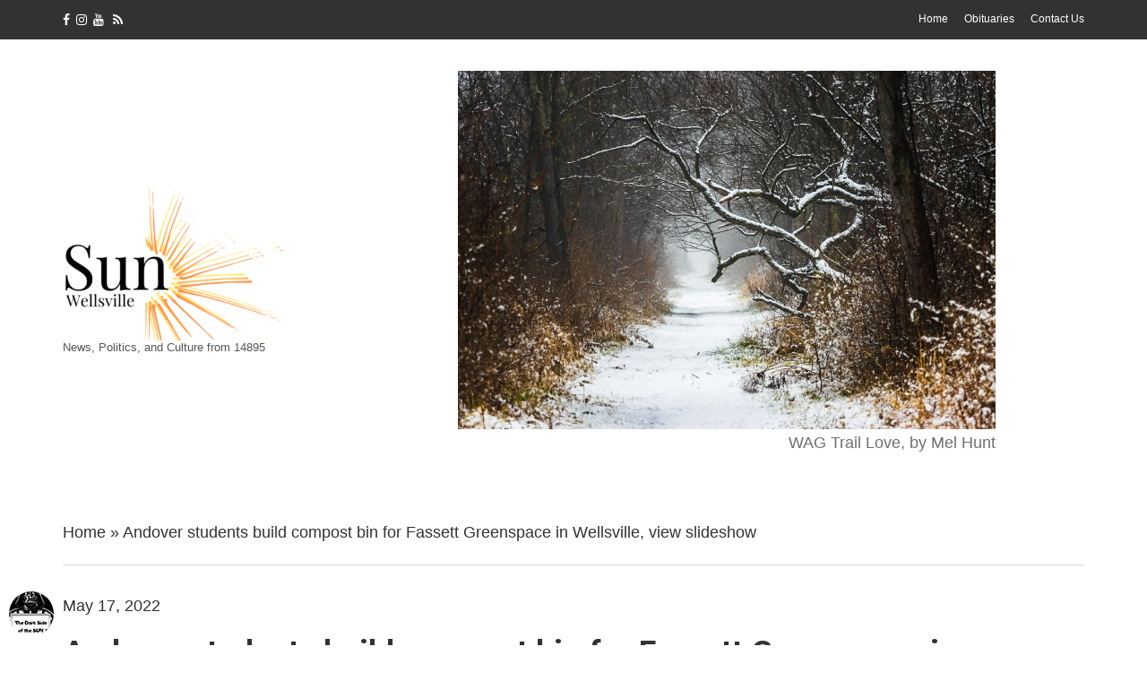

--- FILE ---
content_type: text/html; charset=UTF-8
request_url: https://wellsvillesun.com/blog/2022/05/17/andover-students-build-compost-bin-for-fassett-greenspace-in-wellsville-view-slideshow/
body_size: 20578
content:
<!doctype html>
<html lang="en-US">
<head>
	<meta charset="UTF-8">
	<meta name="viewport" content="width=device-width, initial-scale=1">
	<link rel="pingback" href="https://wellsvillesun.com/xmlrpc.php">

	<meta name='robots' content='index, follow, max-image-preview:large, max-snippet:-1, max-video-preview:-1' />

	<!-- This site is optimized with the Yoast SEO plugin v26.6 - https://yoast.com/wordpress/plugins/seo/ -->
	<title>Andover students build compost bin for Fassett Greenspace in Wellsville, view slideshow - THE WELLSVILLE SUN</title>
	<link rel="canonical" href="https://wellsvillesun.com/blog/2022/05/17/andover-students-build-compost-bin-for-fassett-greenspace-in-wellsville-view-slideshow/" />
	<meta property="og:locale" content="en_US" />
	<meta property="og:type" content="article" />
	<meta property="og:title" content="Andover students build compost bin for Fassett Greenspace in Wellsville, view slideshow - THE WELLSVILLE SUN" />
	<meta property="og:description" content="Why do we throw out so much garbage? High School students have been studying this question in Andover’s Environmental Technology class, co-taught by teachers Zach Owen and Tim Demster. They [&hellip;]" />
	<meta property="og:url" content="https://wellsvillesun.com/blog/2022/05/17/andover-students-build-compost-bin-for-fassett-greenspace-in-wellsville-view-slideshow/" />
	<meta property="og:site_name" content="THE WELLSVILLE SUN" />
	<meta property="article:published_time" content="2022-05-17T18:36:31+00:00" />
	<meta property="article:modified_time" content="2022-05-17T18:36:34+00:00" />
	<meta property="og:image" content="https://wellsvillesun.com/wp-content/uploads/2022/05/compost5.png" />
	<meta property="og:image:width" content="472" />
	<meta property="og:image:height" content="342" />
	<meta property="og:image:type" content="image/png" />
	<meta name="author" content="Wellsvillesun" />
	<meta name="twitter:card" content="summary_large_image" />
	<meta name="twitter:label1" content="Written by" />
	<meta name="twitter:data1" content="Wellsvillesun" />
	<meta name="twitter:label2" content="Est. reading time" />
	<meta name="twitter:data2" content="4 minutes" />
	<script type="application/ld+json" class="yoast-schema-graph">{"@context":"https://schema.org","@graph":[{"@type":"WebPage","@id":"https://wellsvillesun.com/blog/2022/05/17/andover-students-build-compost-bin-for-fassett-greenspace-in-wellsville-view-slideshow/","url":"https://wellsvillesun.com/blog/2022/05/17/andover-students-build-compost-bin-for-fassett-greenspace-in-wellsville-view-slideshow/","name":"Andover students build compost bin for Fassett Greenspace in Wellsville, view slideshow - THE WELLSVILLE SUN","isPartOf":{"@id":"https://wellsvillesun.com/#website"},"primaryImageOfPage":{"@id":"https://wellsvillesun.com/blog/2022/05/17/andover-students-build-compost-bin-for-fassett-greenspace-in-wellsville-view-slideshow/#primaryimage"},"image":{"@id":"https://wellsvillesun.com/blog/2022/05/17/andover-students-build-compost-bin-for-fassett-greenspace-in-wellsville-view-slideshow/#primaryimage"},"thumbnailUrl":"https://wellsvillesun.com/wp-content/uploads/2022/05/compost5.png","datePublished":"2022-05-17T18:36:31+00:00","dateModified":"2022-05-17T18:36:34+00:00","author":{"@id":"https://wellsvillesun.com/#/schema/person/d7d0aa8f29bd6f715e8b1539bed8ad3d"},"breadcrumb":{"@id":"https://wellsvillesun.com/blog/2022/05/17/andover-students-build-compost-bin-for-fassett-greenspace-in-wellsville-view-slideshow/#breadcrumb"},"inLanguage":"en-US","potentialAction":[{"@type":"ReadAction","target":["https://wellsvillesun.com/blog/2022/05/17/andover-students-build-compost-bin-for-fassett-greenspace-in-wellsville-view-slideshow/"]}]},{"@type":"ImageObject","inLanguage":"en-US","@id":"https://wellsvillesun.com/blog/2022/05/17/andover-students-build-compost-bin-for-fassett-greenspace-in-wellsville-view-slideshow/#primaryimage","url":"https://wellsvillesun.com/wp-content/uploads/2022/05/compost5.png","contentUrl":"https://wellsvillesun.com/wp-content/uploads/2022/05/compost5.png","width":472,"height":342},{"@type":"BreadcrumbList","@id":"https://wellsvillesun.com/blog/2022/05/17/andover-students-build-compost-bin-for-fassett-greenspace-in-wellsville-view-slideshow/#breadcrumb","itemListElement":[{"@type":"ListItem","position":1,"name":"Home","item":"https://wellsvillesun.com/"},{"@type":"ListItem","position":2,"name":"Andover students build compost bin for Fassett Greenspace in Wellsville, view slideshow"}]},{"@type":"WebSite","@id":"https://wellsvillesun.com/#website","url":"https://wellsvillesun.com/","name":"THE WELLSVILLE SUN","description":"News, Politics, and Culture from 14895","potentialAction":[{"@type":"SearchAction","target":{"@type":"EntryPoint","urlTemplate":"https://wellsvillesun.com/?s={search_term_string}"},"query-input":{"@type":"PropertyValueSpecification","valueRequired":true,"valueName":"search_term_string"}}],"inLanguage":"en-US"},{"@type":"Person","@id":"https://wellsvillesun.com/#/schema/person/d7d0aa8f29bd6f715e8b1539bed8ad3d","name":"Wellsvillesun","image":{"@type":"ImageObject","inLanguage":"en-US","@id":"https://wellsvillesun.com/#/schema/person/image/","url":"https://secure.gravatar.com/avatar/abe492a9d80f0b0936a8c31afca30212a407b1596287e2be2d5774818dff0c51?s=96&d=mm&r=g","contentUrl":"https://secure.gravatar.com/avatar/abe492a9d80f0b0936a8c31afca30212a407b1596287e2be2d5774818dff0c51?s=96&d=mm&r=g","caption":"Wellsvillesun"},"sameAs":["https://wellsvillesun.com"],"url":"https://wellsvillesun.com/blog/author/wellsvillesun/"}]}</script>
	<!-- / Yoast SEO plugin. -->


<link rel='dns-prefetch' href='//stats.wp.com' />
<link rel='dns-prefetch' href='//www.googletagmanager.com' />
<link rel="alternate" type="application/rss+xml" title="THE WELLSVILLE SUN &raquo; Feed" href="https://wellsvillesun.com/feed/" />
<link rel="alternate" type="application/rss+xml" title="THE WELLSVILLE SUN &raquo; Comments Feed" href="https://wellsvillesun.com/comments/feed/" />
<script type="text/javascript" id="wpp-js" src="https://wellsvillesun.com/wp-content/plugins/wordpress-popular-posts/assets/js/wpp.min.js?ver=7.3.6" data-sampling="0" data-sampling-rate="100" data-api-url="https://wellsvillesun.com/wp-json/wordpress-popular-posts" data-post-id="16109" data-token="694ae132c2" data-lang="0" data-debug="0"></script>
<link rel="alternate" title="oEmbed (JSON)" type="application/json+oembed" href="https://wellsvillesun.com/wp-json/oembed/1.0/embed?url=https%3A%2F%2Fwellsvillesun.com%2Fblog%2F2022%2F05%2F17%2Fandover-students-build-compost-bin-for-fassett-greenspace-in-wellsville-view-slideshow%2F" />
<link rel="alternate" title="oEmbed (XML)" type="text/xml+oembed" href="https://wellsvillesun.com/wp-json/oembed/1.0/embed?url=https%3A%2F%2Fwellsvillesun.com%2Fblog%2F2022%2F05%2F17%2Fandover-students-build-compost-bin-for-fassett-greenspace-in-wellsville-view-slideshow%2F&#038;format=xml" />
		<!-- This site uses the Google Analytics by MonsterInsights plugin v9.11.0 - Using Analytics tracking - https://www.monsterinsights.com/ -->
							<script src="//www.googletagmanager.com/gtag/js?id=G-8E9WN2R6YB"  data-cfasync="false" data-wpfc-render="false" type="text/javascript" async></script>
			<script data-cfasync="false" data-wpfc-render="false" type="text/javascript">
				var mi_version = '9.11.0';
				var mi_track_user = true;
				var mi_no_track_reason = '';
								var MonsterInsightsDefaultLocations = {"page_location":"https:\/\/wellsvillesun.com\/blog\/2022\/05\/17\/andover-students-build-compost-bin-for-fassett-greenspace-in-wellsville-view-slideshow\/"};
								if ( typeof MonsterInsightsPrivacyGuardFilter === 'function' ) {
					var MonsterInsightsLocations = (typeof MonsterInsightsExcludeQuery === 'object') ? MonsterInsightsPrivacyGuardFilter( MonsterInsightsExcludeQuery ) : MonsterInsightsPrivacyGuardFilter( MonsterInsightsDefaultLocations );
				} else {
					var MonsterInsightsLocations = (typeof MonsterInsightsExcludeQuery === 'object') ? MonsterInsightsExcludeQuery : MonsterInsightsDefaultLocations;
				}

								var disableStrs = [
										'ga-disable-G-8E9WN2R6YB',
									];

				/* Function to detect opted out users */
				function __gtagTrackerIsOptedOut() {
					for (var index = 0; index < disableStrs.length; index++) {
						if (document.cookie.indexOf(disableStrs[index] + '=true') > -1) {
							return true;
						}
					}

					return false;
				}

				/* Disable tracking if the opt-out cookie exists. */
				if (__gtagTrackerIsOptedOut()) {
					for (var index = 0; index < disableStrs.length; index++) {
						window[disableStrs[index]] = true;
					}
				}

				/* Opt-out function */
				function __gtagTrackerOptout() {
					for (var index = 0; index < disableStrs.length; index++) {
						document.cookie = disableStrs[index] + '=true; expires=Thu, 31 Dec 2099 23:59:59 UTC; path=/';
						window[disableStrs[index]] = true;
					}
				}

				if ('undefined' === typeof gaOptout) {
					function gaOptout() {
						__gtagTrackerOptout();
					}
				}
								window.dataLayer = window.dataLayer || [];

				window.MonsterInsightsDualTracker = {
					helpers: {},
					trackers: {},
				};
				if (mi_track_user) {
					function __gtagDataLayer() {
						dataLayer.push(arguments);
					}

					function __gtagTracker(type, name, parameters) {
						if (!parameters) {
							parameters = {};
						}

						if (parameters.send_to) {
							__gtagDataLayer.apply(null, arguments);
							return;
						}

						if (type === 'event') {
														parameters.send_to = monsterinsights_frontend.v4_id;
							var hookName = name;
							if (typeof parameters['event_category'] !== 'undefined') {
								hookName = parameters['event_category'] + ':' + name;
							}

							if (typeof MonsterInsightsDualTracker.trackers[hookName] !== 'undefined') {
								MonsterInsightsDualTracker.trackers[hookName](parameters);
							} else {
								__gtagDataLayer('event', name, parameters);
							}
							
						} else {
							__gtagDataLayer.apply(null, arguments);
						}
					}

					__gtagTracker('js', new Date());
					__gtagTracker('set', {
						'developer_id.dZGIzZG': true,
											});
					if ( MonsterInsightsLocations.page_location ) {
						__gtagTracker('set', MonsterInsightsLocations);
					}
										__gtagTracker('config', 'G-8E9WN2R6YB', {"forceSSL":"true","link_attribution":"true"} );
										window.gtag = __gtagTracker;										(function () {
						/* https://developers.google.com/analytics/devguides/collection/analyticsjs/ */
						/* ga and __gaTracker compatibility shim. */
						var noopfn = function () {
							return null;
						};
						var newtracker = function () {
							return new Tracker();
						};
						var Tracker = function () {
							return null;
						};
						var p = Tracker.prototype;
						p.get = noopfn;
						p.set = noopfn;
						p.send = function () {
							var args = Array.prototype.slice.call(arguments);
							args.unshift('send');
							__gaTracker.apply(null, args);
						};
						var __gaTracker = function () {
							var len = arguments.length;
							if (len === 0) {
								return;
							}
							var f = arguments[len - 1];
							if (typeof f !== 'object' || f === null || typeof f.hitCallback !== 'function') {
								if ('send' === arguments[0]) {
									var hitConverted, hitObject = false, action;
									if ('event' === arguments[1]) {
										if ('undefined' !== typeof arguments[3]) {
											hitObject = {
												'eventAction': arguments[3],
												'eventCategory': arguments[2],
												'eventLabel': arguments[4],
												'value': arguments[5] ? arguments[5] : 1,
											}
										}
									}
									if ('pageview' === arguments[1]) {
										if ('undefined' !== typeof arguments[2]) {
											hitObject = {
												'eventAction': 'page_view',
												'page_path': arguments[2],
											}
										}
									}
									if (typeof arguments[2] === 'object') {
										hitObject = arguments[2];
									}
									if (typeof arguments[5] === 'object') {
										Object.assign(hitObject, arguments[5]);
									}
									if ('undefined' !== typeof arguments[1].hitType) {
										hitObject = arguments[1];
										if ('pageview' === hitObject.hitType) {
											hitObject.eventAction = 'page_view';
										}
									}
									if (hitObject) {
										action = 'timing' === arguments[1].hitType ? 'timing_complete' : hitObject.eventAction;
										hitConverted = mapArgs(hitObject);
										__gtagTracker('event', action, hitConverted);
									}
								}
								return;
							}

							function mapArgs(args) {
								var arg, hit = {};
								var gaMap = {
									'eventCategory': 'event_category',
									'eventAction': 'event_action',
									'eventLabel': 'event_label',
									'eventValue': 'event_value',
									'nonInteraction': 'non_interaction',
									'timingCategory': 'event_category',
									'timingVar': 'name',
									'timingValue': 'value',
									'timingLabel': 'event_label',
									'page': 'page_path',
									'location': 'page_location',
									'title': 'page_title',
									'referrer' : 'page_referrer',
								};
								for (arg in args) {
																		if (!(!args.hasOwnProperty(arg) || !gaMap.hasOwnProperty(arg))) {
										hit[gaMap[arg]] = args[arg];
									} else {
										hit[arg] = args[arg];
									}
								}
								return hit;
							}

							try {
								f.hitCallback();
							} catch (ex) {
							}
						};
						__gaTracker.create = newtracker;
						__gaTracker.getByName = newtracker;
						__gaTracker.getAll = function () {
							return [];
						};
						__gaTracker.remove = noopfn;
						__gaTracker.loaded = true;
						window['__gaTracker'] = __gaTracker;
					})();
									} else {
										console.log("");
					(function () {
						function __gtagTracker() {
							return null;
						}

						window['__gtagTracker'] = __gtagTracker;
						window['gtag'] = __gtagTracker;
					})();
									}
			</script>
							<!-- / Google Analytics by MonsterInsights -->
		<style id='wp-img-auto-sizes-contain-inline-css' type='text/css'>
img:is([sizes=auto i],[sizes^="auto," i]){contain-intrinsic-size:3000px 1500px}
/*# sourceURL=wp-img-auto-sizes-contain-inline-css */
</style>

<style id='wp-emoji-styles-inline-css' type='text/css'>

	img.wp-smiley, img.emoji {
		display: inline !important;
		border: none !important;
		box-shadow: none !important;
		height: 1em !important;
		width: 1em !important;
		margin: 0 0.07em !important;
		vertical-align: -0.1em !important;
		background: none !important;
		padding: 0 !important;
	}
/*# sourceURL=wp-emoji-styles-inline-css */
</style>
<link rel='stylesheet' id='wp-block-library-css' href='https://wellsvillesun.com/wp-includes/css/dist/block-library/style.min.css?ver=6.9' type='text/css' media='all' />
<style id='wp-block-image-inline-css' type='text/css'>
.wp-block-image>a,.wp-block-image>figure>a{display:inline-block}.wp-block-image img{box-sizing:border-box;height:auto;max-width:100%;vertical-align:bottom}@media not (prefers-reduced-motion){.wp-block-image img.hide{visibility:hidden}.wp-block-image img.show{animation:show-content-image .4s}}.wp-block-image[style*=border-radius] img,.wp-block-image[style*=border-radius]>a{border-radius:inherit}.wp-block-image.has-custom-border img{box-sizing:border-box}.wp-block-image.aligncenter{text-align:center}.wp-block-image.alignfull>a,.wp-block-image.alignwide>a{width:100%}.wp-block-image.alignfull img,.wp-block-image.alignwide img{height:auto;width:100%}.wp-block-image .aligncenter,.wp-block-image .alignleft,.wp-block-image .alignright,.wp-block-image.aligncenter,.wp-block-image.alignleft,.wp-block-image.alignright{display:table}.wp-block-image .aligncenter>figcaption,.wp-block-image .alignleft>figcaption,.wp-block-image .alignright>figcaption,.wp-block-image.aligncenter>figcaption,.wp-block-image.alignleft>figcaption,.wp-block-image.alignright>figcaption{caption-side:bottom;display:table-caption}.wp-block-image .alignleft{float:left;margin:.5em 1em .5em 0}.wp-block-image .alignright{float:right;margin:.5em 0 .5em 1em}.wp-block-image .aligncenter{margin-left:auto;margin-right:auto}.wp-block-image :where(figcaption){margin-bottom:1em;margin-top:.5em}.wp-block-image.is-style-circle-mask img{border-radius:9999px}@supports ((-webkit-mask-image:none) or (mask-image:none)) or (-webkit-mask-image:none){.wp-block-image.is-style-circle-mask img{border-radius:0;-webkit-mask-image:url('data:image/svg+xml;utf8,<svg viewBox="0 0 100 100" xmlns="http://www.w3.org/2000/svg"><circle cx="50" cy="50" r="50"/></svg>');mask-image:url('data:image/svg+xml;utf8,<svg viewBox="0 0 100 100" xmlns="http://www.w3.org/2000/svg"><circle cx="50" cy="50" r="50"/></svg>');mask-mode:alpha;-webkit-mask-position:center;mask-position:center;-webkit-mask-repeat:no-repeat;mask-repeat:no-repeat;-webkit-mask-size:contain;mask-size:contain}}:root :where(.wp-block-image.is-style-rounded img,.wp-block-image .is-style-rounded img){border-radius:9999px}.wp-block-image figure{margin:0}.wp-lightbox-container{display:flex;flex-direction:column;position:relative}.wp-lightbox-container img{cursor:zoom-in}.wp-lightbox-container img:hover+button{opacity:1}.wp-lightbox-container button{align-items:center;backdrop-filter:blur(16px) saturate(180%);background-color:#5a5a5a40;border:none;border-radius:4px;cursor:zoom-in;display:flex;height:20px;justify-content:center;opacity:0;padding:0;position:absolute;right:16px;text-align:center;top:16px;width:20px;z-index:100}@media not (prefers-reduced-motion){.wp-lightbox-container button{transition:opacity .2s ease}}.wp-lightbox-container button:focus-visible{outline:3px auto #5a5a5a40;outline:3px auto -webkit-focus-ring-color;outline-offset:3px}.wp-lightbox-container button:hover{cursor:pointer;opacity:1}.wp-lightbox-container button:focus{opacity:1}.wp-lightbox-container button:focus,.wp-lightbox-container button:hover,.wp-lightbox-container button:not(:hover):not(:active):not(.has-background){background-color:#5a5a5a40;border:none}.wp-lightbox-overlay{box-sizing:border-box;cursor:zoom-out;height:100vh;left:0;overflow:hidden;position:fixed;top:0;visibility:hidden;width:100%;z-index:100000}.wp-lightbox-overlay .close-button{align-items:center;cursor:pointer;display:flex;justify-content:center;min-height:40px;min-width:40px;padding:0;position:absolute;right:calc(env(safe-area-inset-right) + 16px);top:calc(env(safe-area-inset-top) + 16px);z-index:5000000}.wp-lightbox-overlay .close-button:focus,.wp-lightbox-overlay .close-button:hover,.wp-lightbox-overlay .close-button:not(:hover):not(:active):not(.has-background){background:none;border:none}.wp-lightbox-overlay .lightbox-image-container{height:var(--wp--lightbox-container-height);left:50%;overflow:hidden;position:absolute;top:50%;transform:translate(-50%,-50%);transform-origin:top left;width:var(--wp--lightbox-container-width);z-index:9999999999}.wp-lightbox-overlay .wp-block-image{align-items:center;box-sizing:border-box;display:flex;height:100%;justify-content:center;margin:0;position:relative;transform-origin:0 0;width:100%;z-index:3000000}.wp-lightbox-overlay .wp-block-image img{height:var(--wp--lightbox-image-height);min-height:var(--wp--lightbox-image-height);min-width:var(--wp--lightbox-image-width);width:var(--wp--lightbox-image-width)}.wp-lightbox-overlay .wp-block-image figcaption{display:none}.wp-lightbox-overlay button{background:none;border:none}.wp-lightbox-overlay .scrim{background-color:#fff;height:100%;opacity:.9;position:absolute;width:100%;z-index:2000000}.wp-lightbox-overlay.active{visibility:visible}@media not (prefers-reduced-motion){.wp-lightbox-overlay.active{animation:turn-on-visibility .25s both}.wp-lightbox-overlay.active img{animation:turn-on-visibility .35s both}.wp-lightbox-overlay.show-closing-animation:not(.active){animation:turn-off-visibility .35s both}.wp-lightbox-overlay.show-closing-animation:not(.active) img{animation:turn-off-visibility .25s both}.wp-lightbox-overlay.zoom.active{animation:none;opacity:1;visibility:visible}.wp-lightbox-overlay.zoom.active .lightbox-image-container{animation:lightbox-zoom-in .4s}.wp-lightbox-overlay.zoom.active .lightbox-image-container img{animation:none}.wp-lightbox-overlay.zoom.active .scrim{animation:turn-on-visibility .4s forwards}.wp-lightbox-overlay.zoom.show-closing-animation:not(.active){animation:none}.wp-lightbox-overlay.zoom.show-closing-animation:not(.active) .lightbox-image-container{animation:lightbox-zoom-out .4s}.wp-lightbox-overlay.zoom.show-closing-animation:not(.active) .lightbox-image-container img{animation:none}.wp-lightbox-overlay.zoom.show-closing-animation:not(.active) .scrim{animation:turn-off-visibility .4s forwards}}@keyframes show-content-image{0%{visibility:hidden}99%{visibility:hidden}to{visibility:visible}}@keyframes turn-on-visibility{0%{opacity:0}to{opacity:1}}@keyframes turn-off-visibility{0%{opacity:1;visibility:visible}99%{opacity:0;visibility:visible}to{opacity:0;visibility:hidden}}@keyframes lightbox-zoom-in{0%{transform:translate(calc((-100vw + var(--wp--lightbox-scrollbar-width))/2 + var(--wp--lightbox-initial-left-position)),calc(-50vh + var(--wp--lightbox-initial-top-position))) scale(var(--wp--lightbox-scale))}to{transform:translate(-50%,-50%) scale(1)}}@keyframes lightbox-zoom-out{0%{transform:translate(-50%,-50%) scale(1);visibility:visible}99%{visibility:visible}to{transform:translate(calc((-100vw + var(--wp--lightbox-scrollbar-width))/2 + var(--wp--lightbox-initial-left-position)),calc(-50vh + var(--wp--lightbox-initial-top-position))) scale(var(--wp--lightbox-scale));visibility:hidden}}
/*# sourceURL=https://wellsvillesun.com/wp-includes/blocks/image/style.min.css */
</style>
<style id='wp-block-group-inline-css' type='text/css'>
.wp-block-group{box-sizing:border-box}:where(.wp-block-group.wp-block-group-is-layout-constrained){position:relative}
/*# sourceURL=https://wellsvillesun.com/wp-includes/blocks/group/style.min.css */
</style>
<style id='wp-block-separator-inline-css' type='text/css'>
@charset "UTF-8";.wp-block-separator{border:none;border-top:2px solid}:root :where(.wp-block-separator.is-style-dots){height:auto;line-height:1;text-align:center}:root :where(.wp-block-separator.is-style-dots):before{color:currentColor;content:"···";font-family:serif;font-size:1.5em;letter-spacing:2em;padding-left:2em}.wp-block-separator.is-style-dots{background:none!important;border:none!important}
/*# sourceURL=https://wellsvillesun.com/wp-includes/blocks/separator/style.min.css */
</style>
<style id='global-styles-inline-css' type='text/css'>
:root{--wp--preset--aspect-ratio--square: 1;--wp--preset--aspect-ratio--4-3: 4/3;--wp--preset--aspect-ratio--3-4: 3/4;--wp--preset--aspect-ratio--3-2: 3/2;--wp--preset--aspect-ratio--2-3: 2/3;--wp--preset--aspect-ratio--16-9: 16/9;--wp--preset--aspect-ratio--9-16: 9/16;--wp--preset--color--black: #000000;--wp--preset--color--cyan-bluish-gray: #abb8c3;--wp--preset--color--white: #ffffff;--wp--preset--color--pale-pink: #f78da7;--wp--preset--color--vivid-red: #cf2e2e;--wp--preset--color--luminous-vivid-orange: #ff6900;--wp--preset--color--luminous-vivid-amber: #fcb900;--wp--preset--color--light-green-cyan: #7bdcb5;--wp--preset--color--vivid-green-cyan: #00d084;--wp--preset--color--pale-cyan-blue: #8ed1fc;--wp--preset--color--vivid-cyan-blue: #0693e3;--wp--preset--color--vivid-purple: #9b51e0;--wp--preset--gradient--vivid-cyan-blue-to-vivid-purple: linear-gradient(135deg,rgb(6,147,227) 0%,rgb(155,81,224) 100%);--wp--preset--gradient--light-green-cyan-to-vivid-green-cyan: linear-gradient(135deg,rgb(122,220,180) 0%,rgb(0,208,130) 100%);--wp--preset--gradient--luminous-vivid-amber-to-luminous-vivid-orange: linear-gradient(135deg,rgb(252,185,0) 0%,rgb(255,105,0) 100%);--wp--preset--gradient--luminous-vivid-orange-to-vivid-red: linear-gradient(135deg,rgb(255,105,0) 0%,rgb(207,46,46) 100%);--wp--preset--gradient--very-light-gray-to-cyan-bluish-gray: linear-gradient(135deg,rgb(238,238,238) 0%,rgb(169,184,195) 100%);--wp--preset--gradient--cool-to-warm-spectrum: linear-gradient(135deg,rgb(74,234,220) 0%,rgb(151,120,209) 20%,rgb(207,42,186) 40%,rgb(238,44,130) 60%,rgb(251,105,98) 80%,rgb(254,248,76) 100%);--wp--preset--gradient--blush-light-purple: linear-gradient(135deg,rgb(255,206,236) 0%,rgb(152,150,240) 100%);--wp--preset--gradient--blush-bordeaux: linear-gradient(135deg,rgb(254,205,165) 0%,rgb(254,45,45) 50%,rgb(107,0,62) 100%);--wp--preset--gradient--luminous-dusk: linear-gradient(135deg,rgb(255,203,112) 0%,rgb(199,81,192) 50%,rgb(65,88,208) 100%);--wp--preset--gradient--pale-ocean: linear-gradient(135deg,rgb(255,245,203) 0%,rgb(182,227,212) 50%,rgb(51,167,181) 100%);--wp--preset--gradient--electric-grass: linear-gradient(135deg,rgb(202,248,128) 0%,rgb(113,206,126) 100%);--wp--preset--gradient--midnight: linear-gradient(135deg,rgb(2,3,129) 0%,rgb(40,116,252) 100%);--wp--preset--font-size--small: 13px;--wp--preset--font-size--medium: 20px;--wp--preset--font-size--large: 36px;--wp--preset--font-size--x-large: 42px;--wp--preset--spacing--20: 0.44rem;--wp--preset--spacing--30: 0.67rem;--wp--preset--spacing--40: 1rem;--wp--preset--spacing--50: 1.5rem;--wp--preset--spacing--60: 2.25rem;--wp--preset--spacing--70: 3.38rem;--wp--preset--spacing--80: 5.06rem;--wp--preset--shadow--natural: 6px 6px 9px rgba(0, 0, 0, 0.2);--wp--preset--shadow--deep: 12px 12px 50px rgba(0, 0, 0, 0.4);--wp--preset--shadow--sharp: 6px 6px 0px rgba(0, 0, 0, 0.2);--wp--preset--shadow--outlined: 6px 6px 0px -3px rgb(255, 255, 255), 6px 6px rgb(0, 0, 0);--wp--preset--shadow--crisp: 6px 6px 0px rgb(0, 0, 0);}:where(.is-layout-flex){gap: 0.5em;}:where(.is-layout-grid){gap: 0.5em;}body .is-layout-flex{display: flex;}.is-layout-flex{flex-wrap: wrap;align-items: center;}.is-layout-flex > :is(*, div){margin: 0;}body .is-layout-grid{display: grid;}.is-layout-grid > :is(*, div){margin: 0;}:where(.wp-block-columns.is-layout-flex){gap: 2em;}:where(.wp-block-columns.is-layout-grid){gap: 2em;}:where(.wp-block-post-template.is-layout-flex){gap: 1.25em;}:where(.wp-block-post-template.is-layout-grid){gap: 1.25em;}.has-black-color{color: var(--wp--preset--color--black) !important;}.has-cyan-bluish-gray-color{color: var(--wp--preset--color--cyan-bluish-gray) !important;}.has-white-color{color: var(--wp--preset--color--white) !important;}.has-pale-pink-color{color: var(--wp--preset--color--pale-pink) !important;}.has-vivid-red-color{color: var(--wp--preset--color--vivid-red) !important;}.has-luminous-vivid-orange-color{color: var(--wp--preset--color--luminous-vivid-orange) !important;}.has-luminous-vivid-amber-color{color: var(--wp--preset--color--luminous-vivid-amber) !important;}.has-light-green-cyan-color{color: var(--wp--preset--color--light-green-cyan) !important;}.has-vivid-green-cyan-color{color: var(--wp--preset--color--vivid-green-cyan) !important;}.has-pale-cyan-blue-color{color: var(--wp--preset--color--pale-cyan-blue) !important;}.has-vivid-cyan-blue-color{color: var(--wp--preset--color--vivid-cyan-blue) !important;}.has-vivid-purple-color{color: var(--wp--preset--color--vivid-purple) !important;}.has-black-background-color{background-color: var(--wp--preset--color--black) !important;}.has-cyan-bluish-gray-background-color{background-color: var(--wp--preset--color--cyan-bluish-gray) !important;}.has-white-background-color{background-color: var(--wp--preset--color--white) !important;}.has-pale-pink-background-color{background-color: var(--wp--preset--color--pale-pink) !important;}.has-vivid-red-background-color{background-color: var(--wp--preset--color--vivid-red) !important;}.has-luminous-vivid-orange-background-color{background-color: var(--wp--preset--color--luminous-vivid-orange) !important;}.has-luminous-vivid-amber-background-color{background-color: var(--wp--preset--color--luminous-vivid-amber) !important;}.has-light-green-cyan-background-color{background-color: var(--wp--preset--color--light-green-cyan) !important;}.has-vivid-green-cyan-background-color{background-color: var(--wp--preset--color--vivid-green-cyan) !important;}.has-pale-cyan-blue-background-color{background-color: var(--wp--preset--color--pale-cyan-blue) !important;}.has-vivid-cyan-blue-background-color{background-color: var(--wp--preset--color--vivid-cyan-blue) !important;}.has-vivid-purple-background-color{background-color: var(--wp--preset--color--vivid-purple) !important;}.has-black-border-color{border-color: var(--wp--preset--color--black) !important;}.has-cyan-bluish-gray-border-color{border-color: var(--wp--preset--color--cyan-bluish-gray) !important;}.has-white-border-color{border-color: var(--wp--preset--color--white) !important;}.has-pale-pink-border-color{border-color: var(--wp--preset--color--pale-pink) !important;}.has-vivid-red-border-color{border-color: var(--wp--preset--color--vivid-red) !important;}.has-luminous-vivid-orange-border-color{border-color: var(--wp--preset--color--luminous-vivid-orange) !important;}.has-luminous-vivid-amber-border-color{border-color: var(--wp--preset--color--luminous-vivid-amber) !important;}.has-light-green-cyan-border-color{border-color: var(--wp--preset--color--light-green-cyan) !important;}.has-vivid-green-cyan-border-color{border-color: var(--wp--preset--color--vivid-green-cyan) !important;}.has-pale-cyan-blue-border-color{border-color: var(--wp--preset--color--pale-cyan-blue) !important;}.has-vivid-cyan-blue-border-color{border-color: var(--wp--preset--color--vivid-cyan-blue) !important;}.has-vivid-purple-border-color{border-color: var(--wp--preset--color--vivid-purple) !important;}.has-vivid-cyan-blue-to-vivid-purple-gradient-background{background: var(--wp--preset--gradient--vivid-cyan-blue-to-vivid-purple) !important;}.has-light-green-cyan-to-vivid-green-cyan-gradient-background{background: var(--wp--preset--gradient--light-green-cyan-to-vivid-green-cyan) !important;}.has-luminous-vivid-amber-to-luminous-vivid-orange-gradient-background{background: var(--wp--preset--gradient--luminous-vivid-amber-to-luminous-vivid-orange) !important;}.has-luminous-vivid-orange-to-vivid-red-gradient-background{background: var(--wp--preset--gradient--luminous-vivid-orange-to-vivid-red) !important;}.has-very-light-gray-to-cyan-bluish-gray-gradient-background{background: var(--wp--preset--gradient--very-light-gray-to-cyan-bluish-gray) !important;}.has-cool-to-warm-spectrum-gradient-background{background: var(--wp--preset--gradient--cool-to-warm-spectrum) !important;}.has-blush-light-purple-gradient-background{background: var(--wp--preset--gradient--blush-light-purple) !important;}.has-blush-bordeaux-gradient-background{background: var(--wp--preset--gradient--blush-bordeaux) !important;}.has-luminous-dusk-gradient-background{background: var(--wp--preset--gradient--luminous-dusk) !important;}.has-pale-ocean-gradient-background{background: var(--wp--preset--gradient--pale-ocean) !important;}.has-electric-grass-gradient-background{background: var(--wp--preset--gradient--electric-grass) !important;}.has-midnight-gradient-background{background: var(--wp--preset--gradient--midnight) !important;}.has-small-font-size{font-size: var(--wp--preset--font-size--small) !important;}.has-medium-font-size{font-size: var(--wp--preset--font-size--medium) !important;}.has-large-font-size{font-size: var(--wp--preset--font-size--large) !important;}.has-x-large-font-size{font-size: var(--wp--preset--font-size--x-large) !important;}
/*# sourceURL=global-styles-inline-css */
</style>
<style id='core-block-supports-inline-css' type='text/css'>
.wp-container-core-group-is-layout-8cf370e7{flex-direction:column;align-items:flex-start;}
/*# sourceURL=core-block-supports-inline-css */
</style>

<style id='classic-theme-styles-inline-css' type='text/css'>
/*! This file is auto-generated */
.wp-block-button__link{color:#fff;background-color:#32373c;border-radius:9999px;box-shadow:none;text-decoration:none;padding:calc(.667em + 2px) calc(1.333em + 2px);font-size:1.125em}.wp-block-file__button{background:#32373c;color:#fff;text-decoration:none}
/*# sourceURL=/wp-includes/css/classic-themes.min.css */
</style>
<link rel='stylesheet' id='contact-form-7-css' href='https://wellsvillesun.com/wp-content/plugins/contact-form-7/includes/css/styles.css?ver=6.1.4' type='text/css' media='all' />
<style id='darkmodetg-inline-css' type='text/css'>
html{opacity:1}html.dmtg-fade{opacity:0;background:#000000}
/*# sourceURL=darkmodetg-inline-css */
</style>
<link rel='stylesheet' id='dashicons-css' href='https://wellsvillesun.com/wp-includes/css/dashicons.min.css?ver=6.9' type='text/css' media='all' />
<link rel='stylesheet' id='everest-forms-general-css' href='https://wellsvillesun.com/wp-content/plugins/everest-forms/assets/css/everest-forms.css?ver=3.4.1' type='text/css' media='all' />
<link rel='stylesheet' id='jquery-intl-tel-input-css' href='https://wellsvillesun.com/wp-content/plugins/everest-forms/assets/css/intlTelInput.css?ver=3.4.1' type='text/css' media='all' />
<link rel='stylesheet' id='wordpress-popular-posts-css-css' href='https://wellsvillesun.com/wp-content/plugins/wordpress-popular-posts/assets/css/wpp.css?ver=7.3.6' type='text/css' media='all' />
<link rel='stylesheet' id='noozbeat-google-font-css' href='//fonts.googleapis.com/css?family=Open%2BSans%3A400%2C400italic%2C700%7CRoboto%3A400%2C700%26subset%3Dlatin%2Cgreek%2Cvietnamese%2Ccyrillic&#038;ver=6.9' type='text/css' media='all' />
<link rel='stylesheet' id='noozbeat-base-css' href='https://wellsvillesun.com/wp-content/themes/noozbeat/css/base.css?ver=1.3.1' type='text/css' media='all' />
<link rel='stylesheet' id='noozbeat-common-css' href='https://wellsvillesun.com/wp-content/themes/noozbeat/common/css/global.css?ver=1.3.1' type='text/css' media='all' />
<link rel='stylesheet' id='flexslider-css' href='https://wellsvillesun.com/wp-content/themes/noozbeat/css/flexslider.css?ver=2.5.0' type='text/css' media='all' />
<link rel='stylesheet' id='mmenu-css' href='https://wellsvillesun.com/wp-content/themes/noozbeat/css/mmenu.css?ver=5.2.0' type='text/css' media='all' />
<link rel='stylesheet' id='font-awesome-css' href='https://wellsvillesun.com/wp-content/themes/noozbeat/css/font-awesome.css?ver=4.7.0' type='text/css' media='all' />
<link rel='stylesheet' id='magnific-popup-css' href='https://wellsvillesun.com/wp-content/themes/noozbeat/css/magnific.css?ver=1.0.0' type='text/css' media='all' />
<link rel='stylesheet' id='noozbeat-style-css' href='https://wellsvillesun.com/wp-content/themes/noozbeat/style.css?ver=1.3.1' type='text/css' media='all' />
<link rel='stylesheet' id='wp-block-heading-css' href='https://wellsvillesun.com/wp-includes/blocks/heading/style.min.css?ver=6.9' type='text/css' media='all' />
<link rel='stylesheet' id='wp-block-paragraph-css' href='https://wellsvillesun.com/wp-includes/blocks/paragraph/style.min.css?ver=6.9' type='text/css' media='all' />
<script type="text/javascript" src="https://wellsvillesun.com/wp-content/plugins/google-analytics-for-wordpress/assets/js/frontend-gtag.min.js?ver=9.11.0" id="monsterinsights-frontend-script-js" async="async" data-wp-strategy="async"></script>
<script data-cfasync="false" data-wpfc-render="false" type="text/javascript" id='monsterinsights-frontend-script-js-extra'>/* <![CDATA[ */
var monsterinsights_frontend = {"js_events_tracking":"true","download_extensions":"doc,pdf,ppt,zip,xls,docx,pptx,xlsx","inbound_paths":"[{\"path\":\"\\\/go\\\/\",\"label\":\"affiliate\"},{\"path\":\"\\\/recommend\\\/\",\"label\":\"affiliate\"}]","home_url":"https:\/\/wellsvillesun.com","hash_tracking":"false","v4_id":"G-8E9WN2R6YB"};/* ]]> */
</script>
<script type="text/javascript" id="darkmodetg-fade-js-after">
/* <![CDATA[ */
("true" === window.localStorage.getItem("darkmode")) && document.documentElement.classList.add("dmtg-fade");
//# sourceURL=darkmodetg-fade-js-after
/* ]]> */
</script>
<script type="text/javascript" src="https://wellsvillesun.com/wp-includes/js/jquery/jquery.min.js?ver=3.7.1" id="jquery-core-js"></script>
<script type="text/javascript" src="https://wellsvillesun.com/wp-includes/js/jquery/jquery-migrate.min.js?ver=3.4.1" id="jquery-migrate-js"></script>
<link rel="https://api.w.org/" href="https://wellsvillesun.com/wp-json/" /><link rel="alternate" title="JSON" type="application/json" href="https://wellsvillesun.com/wp-json/wp/v2/posts/16109" /><link rel="EditURI" type="application/rsd+xml" title="RSD" href="https://wellsvillesun.com/xmlrpc.php?rsd" />
<link rel='shortlink' href='https://wellsvillesun.com/?p=16109' />
<meta name="generator" content="Site Kit by Google 1.170.0" /><!-- HubSpot WordPress Plugin v11.3.33: embed JS disabled as a portalId has not yet been configured -->	<style>img#wpstats{display:none}</style>
		            <style id="wpp-loading-animation-styles">@-webkit-keyframes bgslide{from{background-position-x:0}to{background-position-x:-200%}}@keyframes bgslide{from{background-position-x:0}to{background-position-x:-200%}}.wpp-widget-block-placeholder,.wpp-shortcode-placeholder{margin:0 auto;width:60px;height:3px;background:#dd3737;background:linear-gradient(90deg,#dd3737 0%,#571313 10%,#dd3737 100%);background-size:200% auto;border-radius:3px;-webkit-animation:bgslide 1s infinite linear;animation:bgslide 1s infinite linear}</style>
            <style type="text/css">			body,
			.entry-content {
				font-size: 18px;
			}
						.sidebar .widget {
				font-size: 18px;
			}
			</style><link rel="icon" href="https://wellsvillesun.com/wp-content/uploads/2022/01/cropped-Sun_Wellsville_Logo_Small-32x32.png" sizes="32x32" />
<link rel="icon" href="https://wellsvillesun.com/wp-content/uploads/2022/01/cropped-Sun_Wellsville_Logo_Small-192x192.png" sizes="192x192" />
<link rel="apple-touch-icon" href="https://wellsvillesun.com/wp-content/uploads/2022/01/cropped-Sun_Wellsville_Logo_Small-180x180.png" />
<meta name="msapplication-TileImage" content="https://wellsvillesun.com/wp-content/uploads/2022/01/cropped-Sun_Wellsville_Logo_Small-270x270.png" />
		<style type="text/css" id="wp-custom-css">
			.nav{display:none;}
#block-227.widget_media_image{
	margin-bottom:0;
}
#block-245.widget_media_image{
	margin-bottom:0;
	margin-left: 10%;
}
.darkmode--activated .dmt-filter-1.site-logo img { filter: invert(0) !important; background: #fff; }
button.darkmode-toggle{
	content:none !important;
	font-size:0 !important;
	background: url("https://wellsvillesun.com/wp-content/uploads/2025/04/DarkSideIcon-ico.png") no-repeat center !important;
}
.left-column-custom-widget-area{
	margin-top: 30px;
}
.left-column-custom-widget-area .widget_block{
	width:45%;
	display: inline-block;
	padding: 10px;
}
.page-title div a::before{
	display: block;
	content: "Our Wellsvillesun.com Obituary Archives Brought to You By: ";
	font-size: 14px;
		margin-top: 15px;
}
.page-title div img{
	margin-top:8px;
	margin-bottom: -25px;
}
@media only screen and (max-width: 780px) {
	.left-column-custom-widget-area .widget_block{
		width: 100%;
		display: block;
	}
}		</style>
			<script>
  (function (s, e, n, d, er) {
    s['Sender'] = er;
    s[er] = s[er] || function () {
      (s[er].q = s[er].q || []).push(arguments)
    }, s[er].l = 1 * new Date();
    var a = e.createElement(n),
        m = e.getElementsByTagName(n)[0];
    a.async = 1;
    a.src = d;
    m.parentNode.insertBefore(a, m)
  })(window, document, 'script', 'https://cdn.sender.net/accounts_resources/universal.js', 'sender');
  sender('17f51b13e22249')
</script>
<style id='jetpack-block-slideshow-inline-css' type='text/css'>
.wp-block-jetpack-slideshow{margin-bottom:1.5em;min-width:0;position:relative}.wp-block-jetpack-slideshow [tabindex="-1"]:focus{outline:0}.wp-block-jetpack-slideshow.wp-amp-block>.wp-block-jetpack-slideshow_container{opacity:1}.wp-block-jetpack-slideshow.wp-amp-block.wp-block-jetpack-slideshow__autoplay .wp-block-jetpack-slideshow_button-play,.wp-block-jetpack-slideshow.wp-amp-block.wp-block-jetpack-slideshow__autoplay.wp-block-jetpack-slideshow__autoplay-playing .wp-block-jetpack-slideshow_button-pause{display:block}.wp-block-jetpack-slideshow.wp-amp-block.wp-block-jetpack-slideshow__autoplay.wp-block-jetpack-slideshow__autoplay-playing .wp-block-jetpack-slideshow_button-play{display:none}.wp-block-jetpack-slideshow .wp-block-jetpack-slideshow_container{opacity:0;overflow:hidden;width:100%}.wp-block-jetpack-slideshow .wp-block-jetpack-slideshow_container.wp-swiper-initialized{opacity:1}.wp-block-jetpack-slideshow .wp-block-jetpack-slideshow_container:not(.wp-swiper-initialized) .wp-block-jetpack-slideshow_swiper-wrapper{aspect-ratio:max(min(var(--aspect-ratio),1.7777777778),1);max-height:80vh}.wp-block-jetpack-slideshow .wp-block-jetpack-slideshow_container:not(.wp-swiper-initialized) .wp-block-jetpack-slideshow_slide:not(:first-of-type){height:1px}.wp-block-jetpack-slideshow .wp-block-jetpack-slideshow_container.swiper-container{display:block}.wp-block-jetpack-slideshow .wp-block-jetpack-slideshow_container .wp-block-jetpack-slideshow_slide,.wp-block-jetpack-slideshow .wp-block-jetpack-slideshow_container .wp-block-jetpack-slideshow_swiper-wrapper{line-height:normal;margin:0;padding:0}.wp-block-jetpack-slideshow .wp-block-jetpack-slideshow_container ul.wp-block-jetpack-slideshow_swiper-wrapper{display:flex}.wp-block-jetpack-slideshow .wp-block-jetpack-slideshow_slide{display:flex;height:100%;width:100%}.wp-block-jetpack-slideshow .wp-block-jetpack-slideshow_slide figure{align-items:center;display:flex;height:100%;justify-content:center;margin:0;position:relative;width:100%}.wp-block-jetpack-slideshow .wp-block-jetpack-slideshow_slide figure .wp-block-jetpack-slideshow_image{pointer-events:none;-webkit-user-select:none;user-select:none}.wp-block-jetpack-slideshow.alignfull .wp-block-jetpack-slideshow_image,.wp-block-jetpack-slideshow.alignwide .wp-block-jetpack-slideshow_image{max-width:unset;object-fit:cover;width:100vw}.wp-block-jetpack-slideshow .swiper-fade .wp-block-jetpack-slideshow_slide:not(.swiper-slide-active){opacity:0!important}.wp-block-jetpack-slideshow .wp-block-jetpack-slideshow_image{display:block;height:auto;max-height:100%;max-width:100%;object-fit:contain;width:auto}.wp-block-jetpack-slideshow .amp-carousel-button,.wp-block-jetpack-slideshow .wp-block-jetpack-slideshow_button-next,.wp-block-jetpack-slideshow .wp-block-jetpack-slideshow_button-pause,.wp-block-jetpack-slideshow .wp-block-jetpack-slideshow_button-play,.wp-block-jetpack-slideshow .wp-block-jetpack-slideshow_button-prev{background-color:#fff;background-position:50%;background-repeat:no-repeat;background-size:contain;border:0;border-radius:4px;box-shadow:none;height:30px;margin:-14px 0 0;opacity:.5;padding:0;transition:opacity .5s ease-out;width:28px}.wp-block-jetpack-slideshow .amp-carousel-button:focus,.wp-block-jetpack-slideshow .amp-carousel-button:hover,.wp-block-jetpack-slideshow .wp-block-jetpack-slideshow_button-next:focus,.wp-block-jetpack-slideshow .wp-block-jetpack-slideshow_button-next:hover,.wp-block-jetpack-slideshow .wp-block-jetpack-slideshow_button-pause:focus,.wp-block-jetpack-slideshow .wp-block-jetpack-slideshow_button-pause:hover,.wp-block-jetpack-slideshow .wp-block-jetpack-slideshow_button-play:focus,.wp-block-jetpack-slideshow .wp-block-jetpack-slideshow_button-play:hover,.wp-block-jetpack-slideshow .wp-block-jetpack-slideshow_button-prev:focus,.wp-block-jetpack-slideshow .wp-block-jetpack-slideshow_button-prev:hover{background-color:#fff;opacity:1}.wp-block-jetpack-slideshow .amp-carousel-button:focus,.wp-block-jetpack-slideshow .wp-block-jetpack-slideshow_button-next:focus,.wp-block-jetpack-slideshow .wp-block-jetpack-slideshow_button-pause:focus,.wp-block-jetpack-slideshow .wp-block-jetpack-slideshow_button-play:focus,.wp-block-jetpack-slideshow .wp-block-jetpack-slideshow_button-prev:focus{outline:thin dotted #fff;outline-offset:-4px}.wp-block-jetpack-slideshow .amp-carousel-button{margin:0}.wp-block-jetpack-slideshow .wp-block-jetpack-slideshow_button-next,.wp-block-jetpack-slideshow .wp-block-jetpack-slideshow_button-prev{display:none}.wp-block-jetpack-slideshow .swiper-button-next:after,.wp-block-jetpack-slideshow .swiper-button-prev:after,.wp-block-jetpack-slideshow .swiper-rtl .swiper-button-next:after,.wp-block-jetpack-slideshow .swiper-rtl .swiper-button-prev:after{content:""}.wp-block-jetpack-slideshow .amp-carousel-button-next,.wp-block-jetpack-slideshow .swiper-button-next.swiper-button-white,.wp-block-jetpack-slideshow .wp-block-jetpack-slideshow_button-next,.wp-block-jetpack-slideshow.swiper-rtl .swiper-button-prev.swiper-button-white,.wp-block-jetpack-slideshow.swiper-rtl .wp-block-jetpack-slideshow_button-prev{background-image:url([data-uri])}.wp-block-jetpack-slideshow .amp-carousel-button-prev,.wp-block-jetpack-slideshow .swiper-button-prev.swiper-button-white,.wp-block-jetpack-slideshow .wp-block-jetpack-slideshow_button-prev,.wp-block-jetpack-slideshow.swiper-rtl .swiper-button-next.swiper-button-white,.wp-block-jetpack-slideshow.swiper-rtl .wp-block-jetpack-slideshow_button-next{background-image:url([data-uri])}.wp-block-jetpack-slideshow .wp-block-jetpack-slideshow_button-pause,.wp-block-jetpack-slideshow .wp-block-jetpack-slideshow_button-play{background-image:url("data:image/svg+xml;charset=utf-8,%3Csvg xmlns='http://www.w3.org/2000/svg' width='24' height='24' viewBox='0 0 24 24'%3E%3Cpath d='M6 19h4V5H6zm8-14v14h4V5z'/%3E%3Cpath fill='none' d='M0 0h24v24H0z'/%3E%3C/svg%3E");display:none;inset-inline-end:10px;margin-top:0;position:absolute;top:10px;z-index:1}.wp-block-jetpack-slideshow .wp-block-jetpack-slideshow_autoplay-paused .wp-block-jetpack-slideshow_button-pause,.wp-block-jetpack-slideshow .wp-block-jetpack-slideshow_button-play{background-image:url("data:image/svg+xml;charset=utf-8,%3Csvg xmlns='http://www.w3.org/2000/svg' width='24' height='24' viewBox='0 0 24 24'%3E%3Cpath d='M8 5v14l11-7z'/%3E%3Cpath fill='none' d='M0 0h24v24H0z'/%3E%3C/svg%3E")}.wp-block-jetpack-slideshow:has(>div[data-autoplay=true]) .wp-block-jetpack-slideshow_button-pause,.wp-block-jetpack-slideshow[data-autoplay=true] .wp-block-jetpack-slideshow_button-pause{display:block}.wp-block-jetpack-slideshow .wp-block-jetpack-slideshow_caption.gallery-caption{background-color:#00000080;bottom:0;box-sizing:border-box;color:#fff;cursor:text;left:0;margin:0!important;max-height:100%;opacity:1;padding:.75em;position:absolute;right:0;text-align:initial;z-index:1}.wp-block-jetpack-slideshow .wp-block-jetpack-slideshow_caption.gallery-caption a{color:inherit}.wp-block-jetpack-slideshow[data-autoplay=true] .wp-block-jetpack-slideshow_caption.gallery-caption{max-height:calc(100% - 68px)}.wp-block-jetpack-slideshow .wp-block-jetpack-slideshow_pagination.swiper-pagination-bullets,.wp-block-jetpack-slideshow .wp-block-jetpack-slideshow_pagination.swiper-pagination-custom{bottom:0;display:flex;gap:8px;justify-content:flex-start;line-height:24px;padding:10px 0 2px;position:relative}.wp-block-jetpack-slideshow .wp-block-jetpack-slideshow_pagination.swiper-pagination-bullets .swiper-pagination-bullet,.wp-block-jetpack-slideshow .wp-block-jetpack-slideshow_pagination.swiper-pagination-custom .swiper-pagination-bullet{background:currentColor;color:currentColor;height:8px;opacity:.5;transform:scale(.75);transition:opacity .25s,transform .25s;vertical-align:top;width:8px}.wp-block-jetpack-slideshow .wp-block-jetpack-slideshow_pagination.swiper-pagination-bullets .swiper-pagination-bullet:focus,.wp-block-jetpack-slideshow .wp-block-jetpack-slideshow_pagination.swiper-pagination-bullets .swiper-pagination-bullet:hover,.wp-block-jetpack-slideshow .wp-block-jetpack-slideshow_pagination.swiper-pagination-custom .swiper-pagination-bullet:focus,.wp-block-jetpack-slideshow .wp-block-jetpack-slideshow_pagination.swiper-pagination-custom .swiper-pagination-bullet:hover{opacity:1}.wp-block-jetpack-slideshow .wp-block-jetpack-slideshow_pagination.swiper-pagination-bullets .swiper-pagination-bullet:focus,.wp-block-jetpack-slideshow .wp-block-jetpack-slideshow_pagination.swiper-pagination-custom .swiper-pagination-bullet:focus{outline:thin dotted;outline-offset:0}.wp-block-jetpack-slideshow .wp-block-jetpack-slideshow_pagination.swiper-pagination-bullets .swiper-pagination-bullet-active,.wp-block-jetpack-slideshow .wp-block-jetpack-slideshow_pagination.swiper-pagination-bullets .swiper-pagination-bullet[selected],.wp-block-jetpack-slideshow .wp-block-jetpack-slideshow_pagination.swiper-pagination-custom .swiper-pagination-bullet-active,.wp-block-jetpack-slideshow .wp-block-jetpack-slideshow_pagination.swiper-pagination-custom .swiper-pagination-bullet[selected]{background-color:currentColor;opacity:1;transform:scale(1)}.wp-block-jetpack-slideshow .wp-block-jetpack-slideshow_pagination.swiper-pagination-bullets .swiper-pagination-simple,.wp-block-jetpack-slideshow .wp-block-jetpack-slideshow_pagination.swiper-pagination-custom .swiper-pagination-simple{font-size:14px;line-height:16px;text-align:start;width:100%}.wp-block-jetpack-slideshow_pagination.amp-pagination{text-align:center}.wp-block-jetpack-slideshow_pagination.amp-pagination .swiper-pagination-bullet{border:0;border-radius:100%;display:inline-block;margin:0 4px;padding:0}@media(min-width:600px){.wp-block-jetpack-slideshow .wp-block-jetpack-slideshow_button-next,.wp-block-jetpack-slideshow .wp-block-jetpack-slideshow_button-prev{display:block}}.is-email .wp-block-jetpack-slideshow .wp-block-jetpack-slideshow_container{height:auto;opacity:1;overflow:visible;width:auto}.is-email .wp-block-jetpack-slideshow .wp-block-jetpack-slideshow_container ul.wp-block-jetpack-slideshow_swiper-wrapper,.is-email .wp-block-jetpack-slideshow .wp-block-jetpack-slideshow_slide figure{display:block;margin-bottom:12px}.is-email .wp-block-jetpack-slideshow .wp-block-jetpack-slideshow_container ul.wp-block-jetpack-slideshow_swiper-wrapper,.is-email .wp-block-jetpack-slideshow .wp-block-jetpack-slideshow_slide{list-style:none;margin-left:auto;margin-right:auto}.is-email .wp-block-jetpack-slideshow .wp-block-jetpack-slideshow_slide{display:inline-block;height:auto;margin-left:2%!important;margin-right:2%!important;vertical-align:top;width:42%}.is-email .wp-block-jetpack-slideshow .wp-block-jetpack-slideshow_caption.gallery-caption{background-color:#0000;bottom:auto;color:inherit;inset-inline-end:auto;padding-top:0;position:relative}#editor:has(.wp-block-group.is-vertical:not(.is-layout-constrained)) .wp-block-group.is-vertical:not(.is-layout-constrained) .wp-block-jetpack-slideshow,.entry-content:has(.wp-block-group.is-vertical:not(.is-layout-constrained)) .wp-block-group.is-vertical:not(.is-layout-constrained) .wp-block-jetpack-slideshow{max-width:inherit}div:not(.entry-content):not(.block-editor__container)>.wp-block-group.is-vertical:not(.is-layout-constrained) .wp-block-jetpack-slideshow{max-width:100vw}
/*# sourceURL=https://wellsvillesun.com/wp-content/plugins/jetpack/_inc/blocks/slideshow/view.css?minify=false */
</style>
<link rel='stylesheet' id='jetpack-swiper-library-css' href='https://wellsvillesun.com/wp-content/plugins/jetpack/_inc/blocks/swiper.css?ver=15.3.1' type='text/css' media='all' />
</head>
<body data-rsssl=1 class="wp-singular post-template-default single single-post postid-16109 single-format-standard wp-theme-noozbeat everest-forms-no-js">

<div id="page">

<header class="header">
	
	<!-- Global site tag (gtag.js) - Google Analytics -->
<script async src="https://www.googletagmanager.com/gtag/js?id=G-8E9WN2R6YB"></script>
<script>
  window.dataLayer = window.dataLayer || [];
  function gtag(){dataLayer.push(arguments);}
  gtag('js', new Date());

  gtag('config', 'G-8E9WN2R6YB');
</script>
	
			<div class="pre-head">
			<div class="container">
				<div class="row">
					<div class="col-md-4 col-sm-5">
								<ul class="social-icons">
			<li><a target="_blank" href="https://www.facebook.com/TheWellsvilleSun/" class="icon-social"><i class="fa fa-facebook"></i></a></li><li><a target="_blank" href="https://www.instagram.com/wellsville_sun/" class="icon-social"><i class="fa fa-instagram"></i></a></li><li><a target="_blank" href="https://www.youtube.com/channel/UC04-EujSuzwsGgpBLAW4jiQ/videos?view=0&#038;sort=dd&#038;shelf_id=0" class="icon-social"><i class="fa fa-youtube"></i></a></li>							<li><a target="_blank" href="https://wellsvillesun.com/feed/" class="icon-social"><i class="fa fa-rss"></i></a></li>
					</ul>
							</div>

					<div class="col-md-8 col-sm-7 text-right">
													<ul id="menu-main-menu" class="nav-pre-head list-inline"><li id="menu-item-2641" class="menu-item menu-item-type-custom menu-item-object-custom menu-item-home menu-item-2641"><a href="https://wellsvillesun.com">Home</a></li>
<li id="menu-item-16245" class="menu-item menu-item-type-taxonomy menu-item-object-category menu-item-16245"><a href="https://wellsvillesun.com/blog/category/obituaries/">Obituaries</a></li>
<li id="menu-item-2642" class="menu-item menu-item-type-post_type menu-item-object-page menu-item-2642"><a href="https://wellsvillesun.com/contact-us/">Contact Us</a></li>
</ul>											</div>
				</div>
			</div>
		</div>
	
	<div class="mast-head">
		<div class="container">
			<div class="row">
				<div class="col-xs-12">
					<div class="head-wrap">
						<div class="head-wrap-col-left">
							<div class="site-logo dmt-filter-1">
								<a href="https://wellsvillesun.com/">
																			<img
										     src="https://wellsvillesun.com/wp-content/uploads/2022/01/Sun_Wellsville_Logo_Small-e1642004366402.png"
										     alt="THE WELLSVILLE SUN"/>
																	</a>

							</div>

															<p class="site-tagline">News, Politics, and Culture from 14895</p>
							
						</div>

						<div class="head-wrap-col-right">
							<div class="wp-block-image">
<figure class="aligncenter size-full"><img fetchpriority="high" decoding="async" width="600" height="400" src="https://wellsvillesun.com/wp-content/uploads/2026/01/1c30a18c-aa0f-4243-9e76-da19a8328203.jpg" alt="" class="wp-image-79576" srcset="https://wellsvillesun.com/wp-content/uploads/2026/01/1c30a18c-aa0f-4243-9e76-da19a8328203.jpg 600w, https://wellsvillesun.com/wp-content/uploads/2026/01/1c30a18c-aa0f-4243-9e76-da19a8328203-300x200.jpg 300w" sizes="(max-width: 600px) 100vw, 600px" /><figcaption class="wp-element-caption">WAG Trail Love, by Mel Hunt</figcaption></figure>
</div>
<p class="has-text-align-center"></p>
						</div>
					</div>

					<nav class="nav">
						<a href="#mobilemenu" class="mobile-trigger"><i class="fa fa-navicon"></i> MENU</a>

						<div class="navigation"><ul>
<li class="page_item page-item-7955"><a href="https://wellsvillesun.com/checkout/">Checkout</a></li>
<li class="page_item page-item-5"><a href="https://wellsvillesun.com/contact-us/">Contact Us</a></li>
<li class="page_item page-item-7953"><a href="https://wellsvillesun.com/listings/">Listings</a></li>
<li class="page_item page-item-7956"><a href="https://wellsvillesun.com/my-account/">My Account</a></li>
<li class="page_item page-item-9552"><a href="https://wellsvillesun.com/new-user-registration/">New User Registration</a></li>
<li class="page_item page-item-65974"><a href="https://wellsvillesun.com/pollock-its-not-hyperbole-saint-joes-looms-as-bonnies-biggest-game-of-the-season/">Pollock: It&#8217;s not hyperbole, Saint Joe&#8217;s looms as Bonnies biggest game of the season</a></li>
<li class="page_item page-item-58075"><a href="https://wellsvillesun.com/sun-support/">Sun Support</a></li>
</ul></div>

						<form action="https://wellsvillesun.com/" class="searchform" method="get" role="search">
	<div>
		<label class="screen-reader-text">Search for:</label>
		<input type="text" placeholder="Type and press enter" name="s" value="">
		<a class="btn searchsubmit"><i class="fa fa-search"></i></a>
	</div>
</form>
					</nav><!-- #nav -->

					<div id="mobilemenu"></div>
				</div>
			</div>
		</div>
	</div>
</header>



  	<div class="container breadcrumb-container">
		<div class="row">
			<div class="col-xs-12">
									<p class="ci-breadcrumb"><span><span><a href="https://wellsvillesun.com/">Home</a></span> &raquo; <span class="breadcrumb_last" aria-current="page">Andover students build compost bin for Fassett Greenspace in Wellsville, view slideshow</span></span></p>							</div>
		</div>
	</div>

  
  <main class="main">
  	<div class="container">
  		<div class="row">
  
  			  

<div class="col-xs-12">

	
	
		<div class="entry-head "> <!-- add the class .text-center for a centered article header -->
							<div class="entry-meta">
					
											<time class="entry-time" datetime="2022-05-17T13:36:31-04:00">May 17, 2022</time>
									</div>
			
			<h1 class="entry-title">Andover students build compost bin for Fassett Greenspace in Wellsville, view slideshow</h1>

			<div class="entry-submeta">
													<span class="entry-share">Share:				<a target="_blank" class="icon-social" href="https://www.facebook.com/sharer.php?u=https://wellsvillesun.com/blog/2022/05/17/andover-students-build-compost-bin-for-fassett-greenspace-in-wellsville-view-slideshow/"><i class="fa fa-facebook"></i></a>
		<a target="_blank" class="icon-social" href="https://twitter.com/share?url=https://wellsvillesun.com/blog/2022/05/17/andover-students-build-compost-bin-for-fassett-greenspace-in-wellsville-view-slideshow/"><i class="fa fa-twitter"></i></a>
					<a target="_blank" class="icon-social" href="https://pinterest.com/pin/create/bookmarklet/?url=https://wellsvillesun.com/blog/2022/05/17/andover-students-build-compost-bin-for-fassett-greenspace-in-wellsville-view-slideshow/&#038;description=Andover%20students%20build%20compost%20bin%20for%20Fassett%20Greenspace%20in%20Wellsville,%20view%20slideshow&#038;media=https://wellsvillesun.com/wp-content/uploads/2022/05/compost5.png"><i class="fa fa-pinterest"></i></a>
			</span>
			</div>
		</div><!-- .entry-head -->

	
	
			<div class="row">
			<div class="col-md-8 col-sm-12 col-xs-12">
	
			
													<figure class="entry-thumb">
						<a class="ci-lightbox" href="https://wellsvillesun.com/wp-content/uploads/2022/05/compost5.png"><img width="472" height="342" src="https://wellsvillesun.com/wp-content/uploads/2022/05/compost5.png" class="attachment-post-thumbnail size-post-thumbnail wp-post-image" alt="" decoding="async" srcset="https://wellsvillesun.com/wp-content/uploads/2022/05/compost5.png 472w, https://wellsvillesun.com/wp-content/uploads/2022/05/compost5-300x217.png 300w" sizes="(max-width: 472px) 100vw, 472px" /></a>
					</figure>
				
				<div class="entry-content">
					
<h3 class="wp-block-heading">Why do we throw out so much garbage? </h3>



<p>High School students have been studying this question in Andover’s Environmental Technology class, co-taught by teachers Zach Owen and Tim Demster. They have been teaching students about the principle of “Cradle to Cradle”, in which ideally, there is no garbage. Instead, raw materials are not thrown away, but are reused indefinitely or serve as material for new products. In the Cradle to Cradle philosophy, products are designed to be fully recyclable or reusable and do not contain any harmful raw materials. </p>



<p>To combine ‘thinking’ and ‘doing’, Environmental Technology students have been working with a local nonprofit organization, Art for Rural America, to design and manufacture a 3-bay compost bin for the Fassett GreenSpace. On Friday May 13th, students delivered the compost bin to the public garden located at 55 N. Main Street in Wellsville. Student, Richard York, used his commercial vehicle to deliver the completed compost bin. </p>



<p class="has-text-align-center has-small-font-size">  View slideshow of the students work</p>



<div class="wp-block-jetpack-slideshow aligncenter" data-effect="slide"><div class="wp-block-jetpack-slideshow_container swiper-container"><ul class="wp-block-jetpack-slideshow_swiper-wrapper swiper-wrapper"><li class="wp-block-jetpack-slideshow_slide swiper-slide"><figure><img decoding="async" width="492" height="343" alt="" class="wp-block-jetpack-slideshow_image wp-image-16111" data-id="16111" src="https://wellsvillesun.com/wp-content/uploads/2022/05/compost7.png" srcset="https://wellsvillesun.com/wp-content/uploads/2022/05/compost7.png 492w, https://wellsvillesun.com/wp-content/uploads/2022/05/compost7-300x209.png 300w" sizes="(max-width: 492px) 100vw, 492px" /></figure></li><li class="wp-block-jetpack-slideshow_slide swiper-slide"><figure><img loading="lazy" decoding="async" width="651" height="728" alt="" class="wp-block-jetpack-slideshow_image wp-image-16112" data-id="16112" src="https://wellsvillesun.com/wp-content/uploads/2022/05/compost6.jpg" srcset="https://wellsvillesun.com/wp-content/uploads/2022/05/compost6.jpg 651w, https://wellsvillesun.com/wp-content/uploads/2022/05/compost6-268x300.jpg 268w" sizes="(max-width: 651px) 100vw, 651px" /></figure></li><li class="wp-block-jetpack-slideshow_slide swiper-slide"><figure><img loading="lazy" decoding="async" width="472" height="342" alt="" class="wp-block-jetpack-slideshow_image wp-image-16113" data-id="16113" src="https://wellsvillesun.com/wp-content/uploads/2022/05/compost5-1.png" srcset="https://wellsvillesun.com/wp-content/uploads/2022/05/compost5-1.png 472w, https://wellsvillesun.com/wp-content/uploads/2022/05/compost5-1-300x217.png 300w" sizes="(max-width: 472px) 100vw, 472px" /></figure></li><li class="wp-block-jetpack-slideshow_slide swiper-slide"><figure><img loading="lazy" decoding="async" width="502" height="378" alt="" class="wp-block-jetpack-slideshow_image wp-image-16114" data-id="16114" src="https://wellsvillesun.com/wp-content/uploads/2022/05/compost4.png" srcset="https://wellsvillesun.com/wp-content/uploads/2022/05/compost4.png 502w, https://wellsvillesun.com/wp-content/uploads/2022/05/compost4-300x226.png 300w" sizes="(max-width: 502px) 100vw, 502px" /></figure></li><li class="wp-block-jetpack-slideshow_slide swiper-slide"><figure><img loading="lazy" decoding="async" width="506" height="377" alt="" class="wp-block-jetpack-slideshow_image wp-image-16115" data-id="16115" src="https://wellsvillesun.com/wp-content/uploads/2022/05/compost3.png" srcset="https://wellsvillesun.com/wp-content/uploads/2022/05/compost3.png 506w, https://wellsvillesun.com/wp-content/uploads/2022/05/compost3-300x224.png 300w" sizes="(max-width: 506px) 100vw, 506px" /></figure></li><li class="wp-block-jetpack-slideshow_slide swiper-slide"><figure><img loading="lazy" decoding="async" width="503" height="380" alt="" class="wp-block-jetpack-slideshow_image wp-image-16116" data-id="16116" src="https://wellsvillesun.com/wp-content/uploads/2022/05/compost2.png" srcset="https://wellsvillesun.com/wp-content/uploads/2022/05/compost2.png 503w, https://wellsvillesun.com/wp-content/uploads/2022/05/compost2-300x227.png 300w" sizes="(max-width: 503px) 100vw, 503px" /></figure></li><li class="wp-block-jetpack-slideshow_slide swiper-slide"><figure><img loading="lazy" decoding="async" width="498" height="373" alt="" class="wp-block-jetpack-slideshow_image wp-image-16117" data-id="16117" src="https://wellsvillesun.com/wp-content/uploads/2022/05/compost1.png" srcset="https://wellsvillesun.com/wp-content/uploads/2022/05/compost1.png 498w, https://wellsvillesun.com/wp-content/uploads/2022/05/compost1-300x225.png 300w" sizes="(max-width: 498px) 100vw, 498px" /></figure></li></ul><a class="wp-block-jetpack-slideshow_button-prev swiper-button-prev swiper-button-white" role="button"></a><a class="wp-block-jetpack-slideshow_button-next swiper-button-next swiper-button-white" role="button"></a><a aria-label="Pause Slideshow" class="wp-block-jetpack-slideshow_button-pause" role="button"></a><div class="wp-block-jetpack-slideshow_pagination swiper-pagination swiper-pagination-white"></div></div></div>



<p>Currently, the compost bin is intended for use only by the garden’s volunteers, and is not open for the community to utilize without permission. This may change as the compost bin becomes more established or new partnerships arise. </p>



<div class="wp-block-image"><figure class="aligncenter size-full is-resized"><a href="https://www.urmc.rochester.edu/jones-memorial-hospital/employment.aspx?utm_source=wellsvillesun&amp;utm_medium=display&amp;utm_campaign=Jonesrecruit&amp;utm_id=wmdisplay&amp;utm_content=300x300" target="_blank" rel="noopener"><img loading="lazy" decoding="async" src="https://wellsvillesun.com/wp-content/uploads/2022/03/JONES_3210_RECRUITMENT_300X250.gif" alt="" class="wp-image-13145" width="225" height="188"/></a></figure></div>



<p>Owen partners with the community for his class projects in several of the courses he teaches. In the past, Owen’s students have created a maple syrup evaporator and shelters for homeless people in Rochester. </p>



<p>In discussing the compost bin, Owen states: “My students wanted to purchase most items locally. So we purchased hardware from Andover Hardware and Hess Tire. We also bought locally milled larch from Eddy’s Lumber in Alfred Station. Larch is like nature’s “pressure treated” wood. We used a natural finish to keep this wood viable for years to come.” </p>



<p>In addition to this project, the Environmental Technology class runs a garden in the Andover School’s courtyard. “I am thrilled that we could partner with Andover’s Environmental Technology class for this project!” said Art for Rural America Board President, Cassandra Bull. “I love when local schools are engaged in our garden space and use it for educational purposes. I spoke with the students about the creation of the garden and how we got started. I hope that learning about community gardens can inspire these students to continue making positive changes in their community in the future. On our side, a compost bin is long overdue! I am grateful for the diverse and enduring support from our community, and this compost bin is another testament to that.”</p>



<p>This compost bin project was funded by a grant by the East Hill Foundation in North Tonawanda. The Fassett GreenSpace is open from dawn until dusk throughout the year. Come check out the fine work of these students, play the instruments, and enjoy the garden. </p>



<p>For more information or to be involved, please contact <a href="mailto:artforruralamerica@gmail.com">artforruralamerica@gmail.com</a> or like the <a href="https://www.facebook.com/wellsvillecommunitygardens" target="_blank" rel="noreferrer noopener">Fassett GreenSpace Project on Facebook</a></p>



<div class="wp-block-image"><figure class="aligncenter size-large is-resized"><img loading="lazy" decoding="async" src="https://wellsvillesun.com/wp-content/uploads/2022/01/271901015_4810665579000859_7104819204487285186_n-819x1024.jpg" alt="" class="wp-image-10850" width="614" height="768" srcset="https://wellsvillesun.com/wp-content/uploads/2022/01/271901015_4810665579000859_7104819204487285186_n-819x1024.jpg 819w, https://wellsvillesun.com/wp-content/uploads/2022/01/271901015_4810665579000859_7104819204487285186_n-240x300.jpg 240w, https://wellsvillesun.com/wp-content/uploads/2022/01/271901015_4810665579000859_7104819204487285186_n-768x960.jpg 768w, https://wellsvillesun.com/wp-content/uploads/2022/01/271901015_4810665579000859_7104819204487285186_n-1229x1536.jpg 1229w, https://wellsvillesun.com/wp-content/uploads/2022/01/271901015_4810665579000859_7104819204487285186_n.jpg 1440w" sizes="auto, (max-width: 614px) 100vw, 614px" /></figure></div>
					
														</div><!-- .entry-content -->

				
				<div class="entry-navigation">
				<a href="https://wellsvillesun.com/blog/2022/05/17/earl-c-robbins-calling-hours-announced/" class="entry-prev">
			<span><i class="fa fa-angle-left"></i> Previous Article</span>
			<p class="entry-navigation-title">Earl C. Robbins calling hours announced</p>
		</a>
	
			<a href="https://wellsvillesun.com/blog/2022/05/17/allegany-county-sheriffs-office-employees-complete-statewide-training-program/" class="entry-next">
			<span>Next Article <i class="fa fa-angle-right"></i></span>
			<p class="entry-navigation-title">Allegany County Sheriff’s Office Employees Complete Statewide Training Program</p>
		</a>
	</div><!-- .entry-navigation -->

				
					<div class="entry-related">
					<h3 class="section-title">You may also like</h3>
		
		<div class="row">
							<div class="col-sm-6 col-xs-12">
					<article id="post-8968" class="item post-8968 post type-post status-publish format-standard has-post-thumbnail hentry category-uncategorized">
			<figure class="item-thumb">
			<a href="https://wellsvillesun.com/blog/2021/12/02/ralph-wilson-jr-foundation-announces-major-funding-for-arts-and-culture-in-wny/"><img width="360" height="245" src="https://wellsvillesun.com/wp-content/uploads/2021/12/rwfdt-360x245.png" class="attachment-noozbeat_media size-noozbeat_media wp-post-image" alt="" decoding="async" loading="lazy" /></a>
		</figure>
	
	<div class="item-content">
					<div class="item-meta">
				<time class="item-time" datetime="2021-12-02T20:59:17-04:00">December 2, 2021</time>
			</div>
		
		<h2 class="item-title"><a href="https://wellsvillesun.com/blog/2021/12/02/ralph-wilson-jr-foundation-announces-major-funding-for-arts-and-culture-in-wny/">Ralph Wilson Jr. Foundation Announces major funding for arts and culture in WNY</a></h2>
	</div>
</article>
				</div>
							<div class="col-sm-6 col-xs-12">
					<article id="post-65174" class="item post-65174 post type-post status-publish format-standard has-post-thumbnail hentry category-uncategorized">
			<figure class="item-thumb">
			<a href="https://wellsvillesun.com/blog/2025/02/06/wellsville-lions-club-supports-local-community-8/"><img width="174" height="200" src="https://wellsvillesun.com/wp-content/uploads/2021/11/lions.jpg" class="attachment-noozbeat_media size-noozbeat_media wp-post-image" alt="" decoding="async" loading="lazy" /></a>
		</figure>
	
	<div class="item-content">
					<div class="item-meta">
				<time class="item-time" datetime="2025-02-06T14:10:29-04:00">February 6, 2025</time>
			</div>
		
		<h2 class="item-title"><a href="https://wellsvillesun.com/blog/2025/02/06/wellsville-lions-club-supports-local-community-8/">Wellsville Lions Club Supports Local Community</a></h2>
	</div>
</article>
				</div>
								</div>
	</div><!-- .entry-related -->

				




			
		</div><!-- .col-md-8 .col-sm-12 .col-xs-12 -->

		<div class="col-md-4 col-sm-12 col-xs-12">
			<div class="sidebar">
	<aside id="search-4" class="widget group widget_search"><form action="https://wellsvillesun.com/" class="searchform" method="get" role="search">
	<div>
		<label class="screen-reader-text">Search for:</label>
		<input type="text" placeholder="Search" name="s" value="">
		<button class="searchsubmit" type="submit"><i class="fa fa-search"></i><span class="screen-reader-text">Search</span></button>
	</div>
</form>
</aside><aside id="block-333" class="widget group widget_block">
<h3 class="wp-block-heading has-text-align-center"><a href="https://wellsvillesun.com/blog/category/obituaries/">Obituary Archives</a></h3>
</aside><aside id="block-328" class="widget group widget_block widget_media_image">
<figure class="wp-block-image size-full is-resized"><a href="http://www.giantfoodmart.com" target="_blank" rel=" noreferrer noopener"><img loading="lazy" decoding="async" width="219" height="285" src="https://wellsvillesun.com/wp-content/uploads/2025/05/giantpizza-1.png" alt="" class="wp-image-69696" style="width:234px;height:auto"/></a></figure>
</aside><aside id="block-212" class="widget group widget_block widget_media_image"><div class="wp-block-image">
<figure class="aligncenter size-full"><a href="http://www.jones.urmc.edu" target="_blank" rel=" noreferrer noopener"><img loading="lazy" decoding="async" width="300" height="300" src="https://wellsvillesun.com/wp-content/uploads/2023/09/BRAND_4722_AHH_URM_AD_JONES_300X300_2.jpg" alt="" class="wp-image-41370" srcset="https://wellsvillesun.com/wp-content/uploads/2023/09/BRAND_4722_AHH_URM_AD_JONES_300X300_2.jpg 300w, https://wellsvillesun.com/wp-content/uploads/2023/09/BRAND_4722_AHH_URM_AD_JONES_300X300_2-150x150.jpg 150w, https://wellsvillesun.com/wp-content/uploads/2023/09/BRAND_4722_AHH_URM_AD_JONES_300X300_2-100x100.jpg 100w" sizes="auto, (max-width: 300px) 100vw, 300px" /></a></figure>
</div></aside><aside id="block-324" class="widget group widget_block">
<div class="wp-block-group is-vertical is-layout-flex wp-container-core-group-is-layout-8cf370e7 wp-block-group-is-layout-flex"><div class="wp-block-image">
<figure class="aligncenter size-full"><a href="https://nylandquest.com/property/lq117541/" target="_blank" rel=" noreferrer noopener"><img loading="lazy" decoding="async" width="700" height="810" src="https://wellsvillesun.com/wp-content/uploads/2025/12/600296025_1858597445533102_3020267158452228200_n.jpg" alt="" class="wp-image-78335" srcset="https://wellsvillesun.com/wp-content/uploads/2025/12/600296025_1858597445533102_3020267158452228200_n.jpg 700w, https://wellsvillesun.com/wp-content/uploads/2025/12/600296025_1858597445533102_3020267158452228200_n-259x300.jpg 259w" sizes="auto, (max-width: 700px) 100vw, 700px" /></a></figure>
</div>


<hr class="wp-block-separator has-alpha-channel-opacity"/>



<p></p>


<div class="wp-block-image">
<figure class="aligncenter size-full"><a href="https://wellsvillesun.com/blog/2025/11/26/murder-case-thompson-claims-self-defense-in-killing-his-brothers-phone-calls-might-prove-otherwise/" target="_blank" rel=" noreferrer noopener"><img loading="lazy" decoding="async" width="900" height="900" src="https://wellsvillesun.com/wp-content/uploads/2025/11/RAS-Insurance-Value-SUN-AD-3-x-3-in-2.png" alt="" class="wp-image-76070" srcset="https://wellsvillesun.com/wp-content/uploads/2025/11/RAS-Insurance-Value-SUN-AD-3-x-3-in-2.png 900w, https://wellsvillesun.com/wp-content/uploads/2025/11/RAS-Insurance-Value-SUN-AD-3-x-3-in-2-300x300.png 300w, https://wellsvillesun.com/wp-content/uploads/2025/11/RAS-Insurance-Value-SUN-AD-3-x-3-in-2-150x150.png 150w, https://wellsvillesun.com/wp-content/uploads/2025/11/RAS-Insurance-Value-SUN-AD-3-x-3-in-2-768x768.png 768w, https://wellsvillesun.com/wp-content/uploads/2025/11/RAS-Insurance-Value-SUN-AD-3-x-3-in-2-100x100.png 100w, https://wellsvillesun.com/wp-content/uploads/2025/11/RAS-Insurance-Value-SUN-AD-3-x-3-in-2-360x360.png 360w" sizes="auto, (max-width: 900px) 100vw, 900px" /></a><figcaption class="wp-element-caption"><a href="http://www.ryanagency.com" target="_blank" rel="noreferrer noopener">RyanAgency.com to compare your policy</a></figcaption></figure>
</div></div>
</aside><aside id="block-236" class="widget group widget_block widget_media_image">
<figure class="wp-block-image size-full is-resized"><a href="http://www.alfredstate.edu/human-resources" target="_blank" rel=" noreferrer noopener"><img loading="lazy" decoding="async" width="940" height="788" src="https://wellsvillesun.com/wp-content/uploads/2024/11/Cleaner-Updated-.png" alt="" class="wp-image-62172" style="width:427px;height:auto" srcset="https://wellsvillesun.com/wp-content/uploads/2024/11/Cleaner-Updated-.png 940w, https://wellsvillesun.com/wp-content/uploads/2024/11/Cleaner-Updated--300x251.png 300w, https://wellsvillesun.com/wp-content/uploads/2024/11/Cleaner-Updated--768x644.png 768w" sizes="auto, (max-width: 940px) 100vw, 940px" /></a></figure>
</aside><aside id="block-326" class="widget group widget_block widget_media_image"><div class="wp-block-image">
<figure class="aligncenter size-full is-resized"><a href="http://www.tippytopliquor.com"><img loading="lazy" decoding="async" width="695" height="667" src="https://wellsvillesun.com/wp-content/uploads/2025/11/tippytop.jpg" alt="" class="wp-image-77120" style="width:231px;height:auto" srcset="https://wellsvillesun.com/wp-content/uploads/2025/11/tippytop.jpg 695w, https://wellsvillesun.com/wp-content/uploads/2025/11/tippytop-300x288.jpg 300w" sizes="auto, (max-width: 695px) 100vw, 695px" /></a><figcaption class="wp-element-caption">1523 Route 19, Wellsville</figcaption></figure>
</div></aside><aside id="block-276" class="widget group widget_block widget_media_image"><div class="wp-block-image">
<figure class="aligncenter size-full is-resized"><a href="https://alcofcu.mymortgage-online.com/" target="_blank" rel=" noreferrer noopener"><img loading="lazy" decoding="async" width="600" height="250" src="https://wellsvillesun.com/wp-content/uploads/2024/10/Alco-E-News.jpg" alt="" class="wp-image-60518" style="width:420px;height:auto" srcset="https://wellsvillesun.com/wp-content/uploads/2024/10/Alco-E-News.jpg 600w, https://wellsvillesun.com/wp-content/uploads/2024/10/Alco-E-News-300x125.jpg 300w" sizes="auto, (max-width: 600px) 100vw, 600px" /></a><figcaption class="wp-element-caption"><a href="http://www.alcofcu.com">Tap for more information</a></figcaption></figure>
</div></aside><aside id="block-309" class="widget group widget_block widget_media_image"><div class="wp-block-image">
<figure class="aligncenter size-large is-resized"><img loading="lazy" decoding="async" width="1024" height="1024" src="https://wellsvillesun.com/wp-content/uploads/2025/04/stilly-1024x1024.jpg" alt="" class="wp-image-68598" style="width:220px;height:auto" srcset="https://wellsvillesun.com/wp-content/uploads/2025/04/stilly-1024x1024.jpg 1024w, https://wellsvillesun.com/wp-content/uploads/2025/04/stilly-300x300.jpg 300w, https://wellsvillesun.com/wp-content/uploads/2025/04/stilly-150x150.jpg 150w, https://wellsvillesun.com/wp-content/uploads/2025/04/stilly-768x768.jpg 768w, https://wellsvillesun.com/wp-content/uploads/2025/04/stilly-1536x1536.jpg 1536w, https://wellsvillesun.com/wp-content/uploads/2025/04/stilly-100x100.jpg 100w, https://wellsvillesun.com/wp-content/uploads/2025/04/stilly-360x360.jpg 360w, https://wellsvillesun.com/wp-content/uploads/2025/04/stilly.jpg 2000w" sizes="auto, (max-width: 1024px) 100vw, 1024px" /></figure>
</div></aside><aside id="block-301" class="widget group widget_block widget_media_image">
<figure class="wp-block-image size-full"><a href="https://pizzakingwellsville.com/" target="_blank" rel=" noreferrer noopener"><img loading="lazy" decoding="async" width="842" height="357" src="https://wellsvillesun.com/wp-content/uploads/2024/09/pizzaking.png" alt="" class="wp-image-59172" srcset="https://wellsvillesun.com/wp-content/uploads/2024/09/pizzaking.png 842w, https://wellsvillesun.com/wp-content/uploads/2024/09/pizzaking-300x127.png 300w, https://wellsvillesun.com/wp-content/uploads/2024/09/pizzaking-768x326.png 768w" sizes="auto, (max-width: 842px) 100vw, 842px" /></a></figure>
</aside><aside id="block-281" class="widget group widget_block widget_media_image"><div class="wp-block-image">
<figure class="aligncenter size-full"><a href="https://www.facebook.com/wellsvillecc"><img loading="lazy" decoding="async" width="507" height="511" src="https://wellsvillesun.com/wp-content/uploads/2023/03/WCCgrill.gif" alt="" class="wp-image-32066"/></a><figcaption class="wp-element-caption"><a href="https://www.facebook.com/wellsvillecc" target="_blank" rel="noreferrer noopener">Tap to follow Wellsville CC on Facebook</a></figcaption></figure>
</div></aside><aside id="block-207" class="widget group widget_block widget_media_image">
<figure class="wp-block-image size-full"><a href="mailto:jjoyce@ctcsigns.com" target="_blank" rel=" noreferrer noopener"><img loading="lazy" decoding="async" width="370" height="285" src="https://wellsvillesun.com/wp-content/uploads/2023/12/317737629_677861464030802_4341336699055564937_n-2.jpg" alt="" class="wp-image-45553" srcset="https://wellsvillesun.com/wp-content/uploads/2023/12/317737629_677861464030802_4341336699055564937_n-2.jpg 370w, https://wellsvillesun.com/wp-content/uploads/2023/12/317737629_677861464030802_4341336699055564937_n-2-300x231.jpg 300w" sizes="auto, (max-width: 370px) 100vw, 370px" /></a><figcaption class="wp-element-caption">Tap now to email CTC</figcaption></figure>
</aside><aside id="block-133" class="widget group widget_block widget_media_image">
<figure class="wp-block-image size-full"><a href="mailto:info@pekareklaw.com" target="_blank" rel=" noreferrer noopener"><img loading="lazy" decoding="async" width="300" height="112" src="https://wellsvillesun.com/wp-content/uploads/2021/11/PLG_Logo_White_WLSV_Sun_10-06-21a.jpg" alt="" class="wp-image-8622"/></a></figure>
</aside><aside id="block-254" class="widget group widget_block widget_media_image"><div class="wp-block-image is-resized">
<figure class="aligncenter size-full"><a href="http://paypal.me/WellsvilleSun"><img loading="lazy" decoding="async" width="228" height="152" src="https://wellsvillesun.com/wp-content/uploads/2022/01/paypal-icon-vector-9.jpg" alt="" class="wp-image-10531"/></a><figcaption class="wp-element-caption"><sub>Donate to our work</sub></figcaption></figure>
</div></aside><aside id="block-253" class="widget group widget_block widget_media_image"><div class="wp-block-image is-resized">
<figure class="aligncenter size-full"><a href="   https://streamdb6web.securenetsystems.net/cirruspremier/WRAQ" target="_blank" rel=" noreferrer noopener"><img loading="lazy" decoding="async" width="304" height="166" src="https://wellsvillesun.com/wp-content/uploads/2023/01/WRAQ-Local-livestream.jpg" alt="" class="wp-image-29587" srcset="https://wellsvillesun.com/wp-content/uploads/2023/01/WRAQ-Local-livestream.jpg 304w, https://wellsvillesun.com/wp-content/uploads/2023/01/WRAQ-Local-livestream-300x164.jpg 300w" sizes="auto, (max-width: 304px) 100vw, 304px" /></a></figure>
</div></aside>
		<aside id="recent-posts-6" class="widget group widget_recent_entries">
		<h3 class="widget-title">Recent Posts</h3>
		<ul>
											<li>
					<a href="https://wellsvillesun.com/blog/2026/01/20/new-york-state-awards-more-than-37-million-for-water-quality-and-climate-resiliency-projects/">New York State Awards More Than $37 Million for Water Quality and Climate Resiliency Projects</a>
									</li>
											<li>
					<a href="https://wellsvillesun.com/blog/2026/01/20/gnosis-making-the-unknown-known/">Gnosis &#8211; Making the unknown known</a>
									</li>
											<li>
					<a href="https://wellsvillesun.com/blog/2026/01/20/ny-landquest-for-sale-offers-now-being-accepted-on-this-finger-lakes-farmhouse/">NY Landquest For Sale: FLX farmhouse is a great opportunity for a big family with a NEW PRICE</a>
									</li>
											<li>
					<a href="https://wellsvillesun.com/blog/2026/01/20/lions-lego-champions/">Wellsville Lions Lego Champs!</a>
									</li>
											<li>
					<a href="https://wellsvillesun.com/blog/2026/01/20/hildreth-earns-inaugural-asc-sport-management-internship-scholarship/">Hildreth Earns Inaugural ASC Sport Management Internship Scholarship</a>
									</li>
											<li>
					<a href="https://wellsvillesun.com/blog/2026/01/20/looking-at-the-nuts-and-bolts-of-where-nys-headed/">COLUMN: Looking at the &#8220;nuts-and-bolts&#8221; of where NY’s headed</a>
									</li>
											<li>
					<a href="https://wellsvillesun.com/blog/2026/01/20/nys-police-weapons-weed-cash-bust-in-homer-ny/">NYS Police: Weapons, Weed, Cash bust in Homer NY</a>
									</li>
											<li>
					<a href="https://wellsvillesun.com/blog/2026/01/20/causer-to-offer-property-tax-rent-rebate-assistance-for-pennsylvania-residents/">Causer to Offer Property Tax/Rent Rebate Assistance for Pennsylvania residents</a>
									</li>
											<li>
					<a href="https://wellsvillesun.com/blog/2026/01/20/ardent-solutions-partners-with-the-wellsville-sun-to-expand-access-to-community-information/">Ardent Solutions partners with the Wellsville Sun to expand access to community information</a>
									</li>
					</ul>

		</aside><aside id="archives-4" class="widget group widget_archive"><h3 class="widget-title">Archives</h3>
			<ul>
					<li><a href='https://wellsvillesun.com/blog/2026/01/'>January 2026</a></li>
	<li><a href='https://wellsvillesun.com/blog/2025/12/'>December 2025</a></li>
	<li><a href='https://wellsvillesun.com/blog/2025/11/'>November 2025</a></li>
	<li><a href='https://wellsvillesun.com/blog/2025/10/'>October 2025</a></li>
	<li><a href='https://wellsvillesun.com/blog/2025/09/'>September 2025</a></li>
	<li><a href='https://wellsvillesun.com/blog/2025/08/'>August 2025</a></li>
	<li><a href='https://wellsvillesun.com/blog/2025/07/'>July 2025</a></li>
	<li><a href='https://wellsvillesun.com/blog/2025/06/'>June 2025</a></li>
	<li><a href='https://wellsvillesun.com/blog/2025/05/'>May 2025</a></li>
	<li><a href='https://wellsvillesun.com/blog/2025/04/'>April 2025</a></li>
	<li><a href='https://wellsvillesun.com/blog/2025/03/'>March 2025</a></li>
	<li><a href='https://wellsvillesun.com/blog/2025/02/'>February 2025</a></li>
	<li><a href='https://wellsvillesun.com/blog/2025/01/'>January 2025</a></li>
	<li><a href='https://wellsvillesun.com/blog/2024/12/'>December 2024</a></li>
	<li><a href='https://wellsvillesun.com/blog/2024/11/'>November 2024</a></li>
	<li><a href='https://wellsvillesun.com/blog/2024/10/'>October 2024</a></li>
	<li><a href='https://wellsvillesun.com/blog/2024/09/'>September 2024</a></li>
	<li><a href='https://wellsvillesun.com/blog/2024/08/'>August 2024</a></li>
	<li><a href='https://wellsvillesun.com/blog/2024/07/'>July 2024</a></li>
	<li><a href='https://wellsvillesun.com/blog/2024/06/'>June 2024</a></li>
	<li><a href='https://wellsvillesun.com/blog/2024/05/'>May 2024</a></li>
	<li><a href='https://wellsvillesun.com/blog/2024/04/'>April 2024</a></li>
	<li><a href='https://wellsvillesun.com/blog/2024/03/'>March 2024</a></li>
	<li><a href='https://wellsvillesun.com/blog/2024/02/'>February 2024</a></li>
	<li><a href='https://wellsvillesun.com/blog/2024/01/'>January 2024</a></li>
	<li><a href='https://wellsvillesun.com/blog/2023/12/'>December 2023</a></li>
	<li><a href='https://wellsvillesun.com/blog/2023/11/'>November 2023</a></li>
	<li><a href='https://wellsvillesun.com/blog/2023/10/'>October 2023</a></li>
	<li><a href='https://wellsvillesun.com/blog/2023/09/'>September 2023</a></li>
	<li><a href='https://wellsvillesun.com/blog/2023/08/'>August 2023</a></li>
	<li><a href='https://wellsvillesun.com/blog/2023/07/'>July 2023</a></li>
	<li><a href='https://wellsvillesun.com/blog/2023/06/'>June 2023</a></li>
	<li><a href='https://wellsvillesun.com/blog/2023/05/'>May 2023</a></li>
	<li><a href='https://wellsvillesun.com/blog/2023/04/'>April 2023</a></li>
	<li><a href='https://wellsvillesun.com/blog/2023/03/'>March 2023</a></li>
	<li><a href='https://wellsvillesun.com/blog/2023/02/'>February 2023</a></li>
	<li><a href='https://wellsvillesun.com/blog/2023/01/'>January 2023</a></li>
	<li><a href='https://wellsvillesun.com/blog/2022/12/'>December 2022</a></li>
	<li><a href='https://wellsvillesun.com/blog/2022/11/'>November 2022</a></li>
	<li><a href='https://wellsvillesun.com/blog/2022/10/'>October 2022</a></li>
	<li><a href='https://wellsvillesun.com/blog/2022/09/'>September 2022</a></li>
	<li><a href='https://wellsvillesun.com/blog/2022/08/'>August 2022</a></li>
	<li><a href='https://wellsvillesun.com/blog/2022/07/'>July 2022</a></li>
	<li><a href='https://wellsvillesun.com/blog/2022/06/'>June 2022</a></li>
	<li><a href='https://wellsvillesun.com/blog/2022/05/'>May 2022</a></li>
	<li><a href='https://wellsvillesun.com/blog/2022/04/'>April 2022</a></li>
	<li><a href='https://wellsvillesun.com/blog/2022/03/'>March 2022</a></li>
	<li><a href='https://wellsvillesun.com/blog/2022/02/'>February 2022</a></li>
	<li><a href='https://wellsvillesun.com/blog/2022/01/'>January 2022</a></li>
	<li><a href='https://wellsvillesun.com/blog/2021/12/'>December 2021</a></li>
	<li><a href='https://wellsvillesun.com/blog/2021/11/'>November 2021</a></li>
	<li><a href='https://wellsvillesun.com/blog/2021/10/'>October 2021</a></li>
	<li><a href='https://wellsvillesun.com/blog/2021/09/'>September 2021</a></li>
	<li><a href='https://wellsvillesun.com/blog/2021/08/'>August 2021</a></li>
	<li><a href='https://wellsvillesun.com/blog/2021/07/'>July 2021</a></li>
	<li><a href='https://wellsvillesun.com/blog/2021/06/'>June 2021</a></li>
	<li><a href='https://wellsvillesun.com/blog/2021/05/'>May 2021</a></li>
	<li><a href='https://wellsvillesun.com/blog/2021/04/'>April 2021</a></li>
	<li><a href='https://wellsvillesun.com/blog/2021/03/'>March 2021</a></li>
	<li><a href='https://wellsvillesun.com/blog/2021/02/'>February 2021</a></li>
			</ul>

			</aside></div>
		</div>
	</div><!-- .row -->

</div><!-- .col-xs-12 -->

		</div>
	</div>
</main>

<footer class="footer">
	<div class="container">
		<div class="row">
			<div class="col-sm-4">
				<aside id="block-88" class="widget group widget_block widget_media_image"></aside>			</div>

			<div class="col-sm-4">
							</div>

			<div class="col-sm-4">
							</div>
		</div>
	</div>

	<div class="foot">
		<div class="container">
			<div class="row">
				<div class="col-xs-12">
					<p>
						Powered By: <a href="https://www.mysticmedia.com">MysticMedia.com</a>					</p>

				</div>
			</div>
		</div>
	</div>
</footer>

</div> <!-- #page -->

<script type="speculationrules">
{"prefetch":[{"source":"document","where":{"and":[{"href_matches":"/*"},{"not":{"href_matches":["/wp-*.php","/wp-admin/*","/wp-content/uploads/*","/wp-content/*","/wp-content/plugins/*","/wp-content/themes/noozbeat/*","/*\\?(.+)"]}},{"not":{"selector_matches":"a[rel~=\"nofollow\"]"}},{"not":{"selector_matches":".no-prefetch, .no-prefetch a"}}]},"eagerness":"conservative"}]}
</script>
	<script type="text/javascript">
		var c = document.body.className;
		c = c.replace( /everest-forms-no-js/, 'everest-forms-js' );
		document.body.className = c;
	</script>
	<script type="text/javascript" src="https://wellsvillesun.com/wp-includes/js/dist/hooks.min.js?ver=dd5603f07f9220ed27f1" id="wp-hooks-js"></script>
<script type="text/javascript" src="https://wellsvillesun.com/wp-includes/js/dist/i18n.min.js?ver=c26c3dc7bed366793375" id="wp-i18n-js"></script>
<script type="text/javascript" id="wp-i18n-js-after">
/* <![CDATA[ */
wp.i18n.setLocaleData( { 'text direction\u0004ltr': [ 'ltr' ] } );
//# sourceURL=wp-i18n-js-after
/* ]]> */
</script>
<script type="text/javascript" src="https://wellsvillesun.com/wp-content/plugins/contact-form-7/includes/swv/js/index.js?ver=6.1.4" id="swv-js"></script>
<script type="text/javascript" id="contact-form-7-js-before">
/* <![CDATA[ */
var wpcf7 = {
    "api": {
        "root": "https:\/\/wellsvillesun.com\/wp-json\/",
        "namespace": "contact-form-7\/v1"
    },
    "cached": 1
};
//# sourceURL=contact-form-7-js-before
/* ]]> */
</script>
<script type="text/javascript" src="https://wellsvillesun.com/wp-content/plugins/contact-form-7/includes/js/index.js?ver=6.1.4" id="contact-form-7-js"></script>
<script type="text/javascript" src="https://wellsvillesun.com/wp-content/plugins/dark-mode-toggle/assets/js/darkmode-js.min.js?ver=1.6.3" id="darkmode-js-js"></script>
<script type="text/javascript" id="darkmodetg-js-extra">
/* <![CDATA[ */
var darkmodetg = {"config":{"bottom":"10px","left":"10px","top":"unset","right":"unset","width":"50px","height":"50px","borderRadius":"80px","fontSize":"18px","time":"0s","backgroundColor":"transparent","buttonColorLight":"#656565","buttonColorTLight":"#eeeeee","buttonColorDark":"#4f4f4f","buttonColorTDark":"#cacaca","saveInCookies":"1","fixFlick":"1","label":"&#x2600;&#xfe0f;","autoMatchOsTheme":false,"onDefault":false,"buttonAriaLabel":"Toggle dark mode","overrideStyles":"1"}};
//# sourceURL=darkmodetg-js-extra
/* ]]> */
</script>
<script type="text/javascript" src="https://wellsvillesun.com/wp-content/plugins/dark-mode-toggle/assets/js/dmtg.min.js?ver=1.6.3" id="darkmodetg-js"></script>
<script type="text/javascript" src="https://wellsvillesun.com/wp-content/plugins/social-polls-by-opinionstage/assets/js/shortcodes.js?ver=19.12.2" id="opinionstage-shortcodes-js"></script>
<script type="text/javascript" src="https://wellsvillesun.com/wp-content/themes/noozbeat/js/superfish.js?ver=1.7.5" id="superfish-js"></script>
<script type="text/javascript" src="https://wellsvillesun.com/wp-content/themes/noozbeat/js/jquery.mmenu.min.all.js?ver=5.2.0" id="mmenu-js"></script>
<script type="text/javascript" src="https://wellsvillesun.com/wp-content/themes/noozbeat/js/jquery.flexslider.js?ver=2.5.0" id="flexslider-js"></script>
<script type="text/javascript" src="https://wellsvillesun.com/wp-content/themes/noozbeat/js/jquery.fitvids.js?ver=1.1" id="fitVids-js"></script>
<script type="text/javascript" src="https://wellsvillesun.com/wp-content/themes/noozbeat/js/jquery.magnific-popup.js?ver=1.0.0" id="magnific-popup-js"></script>
<script type="text/javascript" src="https://wellsvillesun.com/wp-content/themes/noozbeat/js/jquery.matchHeight-min.js?ver=0.7.0" id="matchHeight-js"></script>
<script type="text/javascript" src="https://wellsvillesun.com/wp-content/themes/noozbeat/js/scripts.js?ver=1.3.1" id="noozbeat-front-scripts-js"></script>
<script type="text/javascript" id="jetpack-stats-js-before">
/* <![CDATA[ */
_stq = window._stq || [];
_stq.push([ "view", JSON.parse("{\"v\":\"ext\",\"blog\":\"201540868\",\"post\":\"16109\",\"tz\":\"-4\",\"srv\":\"wellsvillesun.com\",\"j\":\"1:15.3.1\"}") ]);
_stq.push([ "clickTrackerInit", "201540868", "16109" ]);
//# sourceURL=jetpack-stats-js-before
/* ]]> */
</script>
<script type="text/javascript" src="https://stats.wp.com/e-202604.js" id="jetpack-stats-js" defer="defer" data-wp-strategy="defer"></script>
<script type="text/javascript" id="jetpack-blocks-assets-base-url-js-before">
/* <![CDATA[ */
var Jetpack_Block_Assets_Base_Url="https://wellsvillesun.com/wp-content/plugins/jetpack/_inc/blocks/";
//# sourceURL=jetpack-blocks-assets-base-url-js-before
/* ]]> */
</script>
<script type="text/javascript" src="https://wellsvillesun.com/wp-includes/js/dist/dom-ready.min.js?ver=f77871ff7694fffea381" id="wp-dom-ready-js"></script>
<script type="text/javascript" src="https://wellsvillesun.com/wp-includes/js/dist/escape-html.min.js?ver=6561a406d2d232a6fbd2" id="wp-escape-html-js"></script>
<script type="text/javascript" src="https://wellsvillesun.com/wp-includes/js/dist/vendor/wp-polyfill.min.js?ver=3.15.0" id="wp-polyfill-js"></script>
<script type="text/javascript" src="https://wellsvillesun.com/wp-content/plugins/jetpack/_inc/blocks/slideshow/view.js?minify=false&amp;ver=15.3.1" id="jetpack-block-slideshow-js" defer="defer" data-wp-strategy="defer"></script>
<script type="text/javascript" src="https://wellsvillesun.com/wp-content/plugins/jetpack/_inc/blocks/swiper.js?ver=15.3.1" id="jetpack-swiper-library-js"></script>
<script id="wp-emoji-settings" type="application/json">
{"baseUrl":"https://s.w.org/images/core/emoji/17.0.2/72x72/","ext":".png","svgUrl":"https://s.w.org/images/core/emoji/17.0.2/svg/","svgExt":".svg","source":{"concatemoji":"https://wellsvillesun.com/wp-includes/js/wp-emoji-release.min.js?ver=6.9"}}
</script>
<script type="module">
/* <![CDATA[ */
/*! This file is auto-generated */
const a=JSON.parse(document.getElementById("wp-emoji-settings").textContent),o=(window._wpemojiSettings=a,"wpEmojiSettingsSupports"),s=["flag","emoji"];function i(e){try{var t={supportTests:e,timestamp:(new Date).valueOf()};sessionStorage.setItem(o,JSON.stringify(t))}catch(e){}}function c(e,t,n){e.clearRect(0,0,e.canvas.width,e.canvas.height),e.fillText(t,0,0);t=new Uint32Array(e.getImageData(0,0,e.canvas.width,e.canvas.height).data);e.clearRect(0,0,e.canvas.width,e.canvas.height),e.fillText(n,0,0);const a=new Uint32Array(e.getImageData(0,0,e.canvas.width,e.canvas.height).data);return t.every((e,t)=>e===a[t])}function p(e,t){e.clearRect(0,0,e.canvas.width,e.canvas.height),e.fillText(t,0,0);var n=e.getImageData(16,16,1,1);for(let e=0;e<n.data.length;e++)if(0!==n.data[e])return!1;return!0}function u(e,t,n,a){switch(t){case"flag":return n(e,"\ud83c\udff3\ufe0f\u200d\u26a7\ufe0f","\ud83c\udff3\ufe0f\u200b\u26a7\ufe0f")?!1:!n(e,"\ud83c\udde8\ud83c\uddf6","\ud83c\udde8\u200b\ud83c\uddf6")&&!n(e,"\ud83c\udff4\udb40\udc67\udb40\udc62\udb40\udc65\udb40\udc6e\udb40\udc67\udb40\udc7f","\ud83c\udff4\u200b\udb40\udc67\u200b\udb40\udc62\u200b\udb40\udc65\u200b\udb40\udc6e\u200b\udb40\udc67\u200b\udb40\udc7f");case"emoji":return!a(e,"\ud83e\u1fac8")}return!1}function f(e,t,n,a){let r;const o=(r="undefined"!=typeof WorkerGlobalScope&&self instanceof WorkerGlobalScope?new OffscreenCanvas(300,150):document.createElement("canvas")).getContext("2d",{willReadFrequently:!0}),s=(o.textBaseline="top",o.font="600 32px Arial",{});return e.forEach(e=>{s[e]=t(o,e,n,a)}),s}function r(e){var t=document.createElement("script");t.src=e,t.defer=!0,document.head.appendChild(t)}a.supports={everything:!0,everythingExceptFlag:!0},new Promise(t=>{let n=function(){try{var e=JSON.parse(sessionStorage.getItem(o));if("object"==typeof e&&"number"==typeof e.timestamp&&(new Date).valueOf()<e.timestamp+604800&&"object"==typeof e.supportTests)return e.supportTests}catch(e){}return null}();if(!n){if("undefined"!=typeof Worker&&"undefined"!=typeof OffscreenCanvas&&"undefined"!=typeof URL&&URL.createObjectURL&&"undefined"!=typeof Blob)try{var e="postMessage("+f.toString()+"("+[JSON.stringify(s),u.toString(),c.toString(),p.toString()].join(",")+"));",a=new Blob([e],{type:"text/javascript"});const r=new Worker(URL.createObjectURL(a),{name:"wpTestEmojiSupports"});return void(r.onmessage=e=>{i(n=e.data),r.terminate(),t(n)})}catch(e){}i(n=f(s,u,c,p))}t(n)}).then(e=>{for(const n in e)a.supports[n]=e[n],a.supports.everything=a.supports.everything&&a.supports[n],"flag"!==n&&(a.supports.everythingExceptFlag=a.supports.everythingExceptFlag&&a.supports[n]);var t;a.supports.everythingExceptFlag=a.supports.everythingExceptFlag&&!a.supports.flag,a.supports.everything||((t=a.source||{}).concatemoji?r(t.concatemoji):t.wpemoji&&t.twemoji&&(r(t.twemoji),r(t.wpemoji)))});
//# sourceURL=https://wellsvillesun.com/wp-includes/js/wp-emoji-loader.min.js
/* ]]> */
</script>
</body>
</html>


<!-- Page supported by LiteSpeed Cache 7.7 on 2026-01-20 22:22:43 -->